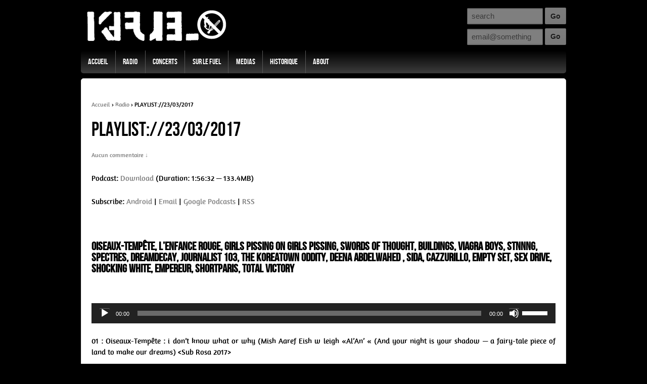

--- FILE ---
content_type: text/html; charset=UTF-8
request_url: https://kfuel.org/radio/playlist23032017/
body_size: 5722
content:
<!doctype html>
<!--[if !IE]>      <html class="no-js non-ie" lang="fr-FR"> <![endif]-->
<!--[if IE 7 ]>    <html class="no-js ie7" lang="fr-FR"> <![endif]-->
<!--[if IE 8 ]>    <html class="no-js ie8" lang="fr-FR"> <![endif]-->
<!--[if IE 9 ]>    <html class="no-js ie9" lang="fr-FR"> <![endif]-->
<!--[if gt IE 9]><!--> <html class="no-js" lang="fr-FR"> <!--<![endif]-->
<head>

<meta charset="UTF-8" />
<meta name="viewport" content="width=device-width, user-scalable=no, initial-scale=1.0, minimum-scale=1.0, maximum-scale=1.0">

<title>PLAYLIST://23/03/2017 &#124; </title>

<link rel="profile" href="http://gmpg.org/xfn/11" />
<link rel="pingback" href="https://kfuel.org/xmlrpc.php" />


<link rel="alternate" type="application/rss+xml" title="Kfuel &raquo; Flux News" href="http://feeds.feedburner.com/Kfuel" />
<link rel="alternate" type="application/rss+xml" title="Kfuel &raquo; Kerozene Podcast" href="http://feeds.feedburner.com/Kerozene" />
<link rel="alternate" type="application/rss+xml" title="Kfuel &raquo; Flux des commentaires" href="http://kfuel.org/comments/feed" />
<meta name="description" content="Catégories: Radio | Posted: 4 April, 2017" />
<link rel='dns-prefetch' href='//s.w.org' />
		<script type="text/javascript">
			window._wpemojiSettings = {"baseUrl":"https:\/\/s.w.org\/images\/core\/emoji\/12.0.0-1\/72x72\/","ext":".png","svgUrl":"https:\/\/s.w.org\/images\/core\/emoji\/12.0.0-1\/svg\/","svgExt":".svg","source":{"concatemoji":"https:\/\/kfuel.org\/wp-includes\/js\/wp-emoji-release.min.js?ver=5.3.20"}};
			!function(e,a,t){var n,r,o,i=a.createElement("canvas"),p=i.getContext&&i.getContext("2d");function s(e,t){var a=String.fromCharCode;p.clearRect(0,0,i.width,i.height),p.fillText(a.apply(this,e),0,0);e=i.toDataURL();return p.clearRect(0,0,i.width,i.height),p.fillText(a.apply(this,t),0,0),e===i.toDataURL()}function c(e){var t=a.createElement("script");t.src=e,t.defer=t.type="text/javascript",a.getElementsByTagName("head")[0].appendChild(t)}for(o=Array("flag","emoji"),t.supports={everything:!0,everythingExceptFlag:!0},r=0;r<o.length;r++)t.supports[o[r]]=function(e){if(!p||!p.fillText)return!1;switch(p.textBaseline="top",p.font="600 32px Arial",e){case"flag":return s([127987,65039,8205,9895,65039],[127987,65039,8203,9895,65039])?!1:!s([55356,56826,55356,56819],[55356,56826,8203,55356,56819])&&!s([55356,57332,56128,56423,56128,56418,56128,56421,56128,56430,56128,56423,56128,56447],[55356,57332,8203,56128,56423,8203,56128,56418,8203,56128,56421,8203,56128,56430,8203,56128,56423,8203,56128,56447]);case"emoji":return!s([55357,56424,55356,57342,8205,55358,56605,8205,55357,56424,55356,57340],[55357,56424,55356,57342,8203,55358,56605,8203,55357,56424,55356,57340])}return!1}(o[r]),t.supports.everything=t.supports.everything&&t.supports[o[r]],"flag"!==o[r]&&(t.supports.everythingExceptFlag=t.supports.everythingExceptFlag&&t.supports[o[r]]);t.supports.everythingExceptFlag=t.supports.everythingExceptFlag&&!t.supports.flag,t.DOMReady=!1,t.readyCallback=function(){t.DOMReady=!0},t.supports.everything||(n=function(){t.readyCallback()},a.addEventListener?(a.addEventListener("DOMContentLoaded",n,!1),e.addEventListener("load",n,!1)):(e.attachEvent("onload",n),a.attachEvent("onreadystatechange",function(){"complete"===a.readyState&&t.readyCallback()})),(n=t.source||{}).concatemoji?c(n.concatemoji):n.wpemoji&&n.twemoji&&(c(n.twemoji),c(n.wpemoji)))}(window,document,window._wpemojiSettings);
		</script>
		<style type="text/css">
img.wp-smiley,
img.emoji {
	display: inline !important;
	border: none !important;
	box-shadow: none !important;
	height: 1em !important;
	width: 1em !important;
	margin: 0 .07em !important;
	vertical-align: -0.1em !important;
	background: none !important;
	padding: 0 !important;
}
</style>
	<link rel='stylesheet' id='responsive-style-group-css' href='https://kfuel.org/wp-content/plugins/bwp-minify/min/?f=wp-content/themes/responsive-fuel/style.css,wp-includes/css/dist/block-library/style.min.css' type='text/css' media='all' />
<link rel='stylesheet' id='lightboxStyle-group-css' href='https://kfuel.org/wp-content/plugins/bwp-minify/min/?f=wp-content/plugins/lightbox-plus/css/shadowed/colorbox.css' type='text/css' media='screen' />
<script type='text/javascript' src='https://kfuel.org/wp-content/plugins/bwp-minify/min/?f=wp-includes/js/jquery/jquery.js,wp-includes/js/jquery/jquery-migrate.min.js,wp-content/themes/responsive-fuel/js/responsive-modernizr.js'></script>
<link rel='https://api.w.org/' href='https://kfuel.org/wp-json/' />
<link rel="EditURI" type="application/rsd+xml" title="RSD" href="https://kfuel.org/xmlrpc.php?rsd" />
<link rel="wlwmanifest" type="application/wlwmanifest+xml" href="https://kfuel.org/wp-includes/wlwmanifest.xml" /> 
<link rel='prev' title='PLAYLIST://16/03/2017  « Fuel Session Minsurar »' href='https://kfuel.org/radio/playlist16032017-fuel-session-minsurar/' />
<link rel='next' title='PLAYLIST://30/03/2017' href='https://kfuel.org/radio/playlist30032017/' />
<link rel="canonical" href="https://kfuel.org/radio/playlist23032017/" />
<link rel='shortlink' href='https://kfuel.org/?p=4599' />
<link rel="alternate" type="application/json+oembed" href="https://kfuel.org/wp-json/oembed/1.0/embed?url=https%3A%2F%2Fkfuel.org%2Fradio%2Fplaylist23032017%2F" />
<link rel="alternate" type="text/xml+oembed" href="https://kfuel.org/wp-json/oembed/1.0/embed?url=https%3A%2F%2Fkfuel.org%2Fradio%2Fplaylist23032017%2F&#038;format=xml" />
<!-- We need this for debugging -->
<!-- Responsive 1.8.7 -->
</head>

<body class="post-template-default single single-post postid-4599 single-format-standard">
                 
<div id="container" class="hfeed">
         
        <div id="header">
    
                
       
	               
        <div id="logo">
            <a href="https://kfuel.org/"><img src="https://kfuel.org/wp-content/themes/responsive-fuel/images/logo-k-fuel.png" width="300" height="100" alt="Kfuel" /></a>
        </div><!-- end of #logo -->
        
    
        
    <div class="bloc-form">
    	<form method="get" id="searchform" action="https://kfuel.org/">
		<input type="text" class="field" name="s" id="s" placeholder="search" />
		<input type="submit" class="submit" name="submit" id="searchsubmit" value="Go"  />
	</form>    <form action="http://feedburner.google.com/fb/a/mailverify" method="post" target="popupwindow" onsubmit="window.open('http://feedburner.google.com/fb/a/mailverify?uri=Kfuel', 'popupwindow', 'scrollbars=yes,width=550,height=520');return true">
		<input type="text" class="field" placeholder="email@something" name="email"/>
		<input type="hidden" value="Kfuel" name="uri"/>
		<input type="hidden" name="loc" value="fr_FR"/>
		<input type="submit" value="Go" />
		</form>
	</div>	

        			    
				<ul id="menu-menu_top" class="menu"><li id="menu-item-2820" class="menu-item menu-item-type-custom menu-item-object-custom menu-item-2820"><a href="/">Accueil</a></li>
<li id="menu-item-2816" class="menu-item menu-item-type-taxonomy menu-item-object-category current-post-ancestor current-menu-parent current-post-parent menu-item-2816"><a href="https://kfuel.org/category/radio/">Radio</a></li>
<li id="menu-item-2818" class="menu-item menu-item-type-taxonomy menu-item-object-category menu-item-2818"><a href="https://kfuel.org/category/concerts/">Concerts</a></li>
<li id="menu-item-2817" class="menu-item menu-item-type-taxonomy menu-item-object-category menu-item-2817"><a href="https://kfuel.org/category/sur-le-fuel/">Sur Le Fuel</a></li>
<li id="menu-item-2819" class="menu-item menu-item-type-taxonomy menu-item-object-category menu-item-2819"><a href="https://kfuel.org/category/media/">Medias</a></li>
<li id="menu-item-3791" class="menu-item menu-item-type-post_type menu-item-object-page menu-item-3791"><a href="https://kfuel.org/concerts/">Historique</a></li>
<li id="menu-item-2848" class="menu-item menu-item-type-custom menu-item-object-custom menu-item-2848"><a href="/about">About</a></li>
</ul>                
             
    </div><!-- end of #header -->
        
	    <div id="wrapper" class="clearfix">
    
        <div id="content" class="grid col-940">
        

		        
        				<div class="breadcrumb-list"><a href="https://kfuel.org">Accueil</a> <span class="chevron">&#8250;</span> <a href="https://kfuel.org/category/radio/">Radio</a> <span class="chevron">&#8250;</span> <span class="breadcrumb-current">PLAYLIST://23/03/2017</span></div>         
          
            <div id="post-4599" class="post-4599 post type-post status-publish format-standard hentry category-radio">
                <h1 class="post-title">PLAYLIST://23/03/2017</h1>

                <div class="post-meta">
                
                
				                            <span class="comments-link">
                        
                    <a href="https://kfuel.org/radio/playlist23032017/#respond">Aucun commentaire &darr;</a>                        </span>
                     
                </div><!-- end of .post-meta -->
                                
                <div class="post-entry">
                    <p class="powerpress_links powerpress_links_mp3">Podcast: <a href="http://kfuel.org/podcasts/kerozene_2017.03.23.mp3" class="powerpress_link_d" title="Download" rel="nofollow" download="kerozene_2017.03.23.mp3">Download</a> (Duration: 1:56:32 &#8212; 133.4MB)</p><p class="powerpress_links powerpress_subscribe_links">Subscribe: <a href="https://subscribeonandroid.com/kfuel.org/category/radio/feed/" class="powerpress_link_subscribe powerpress_link_subscribe_android" title="Subscribe on Android" rel="nofollow">Android</a> | <a href="https://subscribebyemail.com/kfuel.org/category/radio/feed/" class="powerpress_link_subscribe powerpress_link_subscribe_email" title="Subscribe by Email" rel="nofollow">Email</a> | <a href="https://www.google.com/podcasts?feed=aHR0cHM6Ly9rZnVlbC5vcmcvY2F0ZWdvcnkvcmFkaW8vZmVlZC8" class="powerpress_link_subscribe powerpress_link_subscribe_googleplay" title="Subscribe on Google Podcasts" rel="nofollow">Google Podcasts</a> | <a href="https://kfuel.org/category/radio/feed/" class="powerpress_link_subscribe powerpress_link_subscribe_rss" title="Subscribe via RSS" rel="nofollow">RSS</a></p><h4><strong>Oiseaux-Tempête, L’Enfance Rouge, Girls Pissing On Girls Pissing, Swords Of Thought, Buildings, Viagra Boys, STNNNG, Spectres, Dreamdecay, Journalist 103, The Koreatown Oddity, Deena Abdelwahed , Sida, Cazzurillo, Empty Set, Sex Drive, Shocking White, EmpereuR, Shortparis, Total Victory</strong></h4>
<div class="powerpress_player" id="powerpress_player_3102"><!--[if lt IE 9]><script>document.createElement('audio');</script><![endif]-->
<audio class="wp-audio-shortcode" id="audio-4599-1" preload="none" style="width: 100%;" controls="controls"><source type="audio/mpeg" src="http://kfuel.org/podcasts/kerozene_2017.03.23.mp3?_=1" /><a href="http://kfuel.org/podcasts/kerozene_2017.03.23.mp3">http://kfuel.org/podcasts/kerozene_2017.03.23.mp3</a></audio></div>
<p>01 : Oiseaux-Tempête : i don’t know what or why (Mish Aaref Eish w leigh «Al’An’ « (And your night is your shadow — a fairy-tale piece of land to make our dreams) &lt;Sub Rosa 2017&gt;</p>
<p>02 : L’Enfance Rouge : vendicatori «Trapani-Halq Al Waady » &lt;Wallace 2008 &gt;</p>
<p>03 : Girls Pissing On Girls Pissing : out of zone «Songs Of Sodomy And The Compost Of Aethyr » &lt;Muzai 2017&gt;</p>
<p>04 : Swords Of Thought : breathe in light «Breathe In Light » &lt;Autoprod 2017 &gt;</p>
<p>05 : Buildings : mouth gift «You Are Not One Of Us » &lt;Antena Krzyku 2017&gt;</p>
<p>06 : Viagra Boys : upside backwards « Call Of The Wild ep » &lt;Autoprod 2017&gt;</p>
<p>07 : STNNNG : sunbathing « Veterans Of Pleasure » &lt; Rejuvenation/Modern Radio 2017 &gt;</p>
<p>08 : Spectres : dissolve « Condition » &lt;Sonic Cathedral 2017 &gt;</p>
<p>09 : Dreamdecay : bass jam «Yu» &lt;Iron Lung 2017&gt;</p>
<p>10 : Journalist 103 : ultimate warriors «Battle For The Hearts &amp; Minds» &lt;baby Grande 2017&gt;</p>
<p>11 : The Koreatown Oddity : fuck dinosaurs «Finna Be Past » &lt;Stones Throw 2017 &gt;</p>
<p>12 : Deena Abdelwahed : jalel brick rrumi «Klabb » &lt;In Finé 2017 &gt;</p>
<p>13 : Sida : cul « st » &lt; Population/Et Mon Cul C’est Du Tofu/Le Turc Mecanique 2017 &gt;</p>
<p>14 : Cazzurillo : dead in the head  «Planete Hurl       ante#2 » &lt;Lentonia Records 2017&gt;</p>
<p>15 : Empty Set :border  «Borders» &lt;Thrill Jockey 2017&gt;</p>
<p>16 : Sex Drive : hate home «ep» &lt;Sexy Romance 2017 &gt;</p>
<p>17 : Shocking White : ghosting «Ghosting» &lt;Tapetown 2017 &gt;</p>
<p>18 : Empereur : everyday’s death &amp; resurrection show «Every Day’s Death &amp; Resurrection Show» &lt;Le Turc Mecanique/Casbah 2017 &gt;</p>
<p>19 : Shortparis : tyty « ПАСХА » &lt;Autoprod 2017&gt;</p>
<p>20 : Total Victory : gore seer «English Martyrs » &lt;Kerviniou Rekordz/Specific Recordings 2017&gt;</p>
<p>&nbsp;</p>
<p>&nbsp;</p>
                    
                                        
                                    </div><!-- end of .post-entry -->
                
                
    
            
			




    	<div id="respond" class="comment-respond">
		<h3 id="reply-title" class="comment-reply-title">Laisser un commentaire <small><a rel="nofollow" id="cancel-comment-reply-link" href="/radio/playlist23032017/#respond" style="display:none;">Annuler la réponse</a></small></h3><p class="must-log-in">Vous devez <a href="https://kfuel.org/wp-login.php?redirect_to=https%3A%2F%2Fkfuel.org%2Fradio%2Fplaylist23032017%2F">être connecté</a> pour publier un commentaire.</p>	</div><!-- #respond -->
	

                
         

        
	      
      
        </div><!-- end of #content -->
</div>

    </div><!-- end of #wrapper -->
    
<div id="footer" class="clearfix">

    <div id="footer-wrapper">
    
        <div class="grid col-940">
                    
        <div class="grid col-300 copyright">
            <br />&copy; 2025                Kfuel                </div><!-- end of .copyright -->
        <div class="grid col-300 address"> 
            
        
            <script type="text/javascript"> <!--
    function UnCryptMailto( s )
    {
        var n = 0;
        var r = "";
        for( var i = 0; i < s.length; i++)
        {
            n = s.charCodeAt( i );
            if( n >= 8364 )
            {
                n = 128;
            }
            r += String.fromCharCode( n - 1 );
        }
        return r;
    }

    function linkTo_UnCryptMailto( s )
    {
        location.href=UnCryptMailto( s );
    }
    // --> </script>
<br /><a href="javascript:linkTo_UnCryptMailto('nbjmup;lgvfmAlgvfm/psh');">KFuel / 5 bis boulevard du colombier / 35000 Rennes / France<br />kfuel [at] kfuel [point] org</a>
        
        </div><!-- end of .address -->
        <div class="grid col-300 fit powered">
            <br />Half-powered by <a href="http://themeid.com/responsive-theme/" title="half-powered by Responsive Theme">
                    Responsive Theme</a>
            <br />Propuls&#233; par <a href="http://fr.wordpress.org/" title="WordPress">
                    WordPress</a>
        </div><!-- end .powered -->
         </div><!-- end of col-940 -->
         
                
        
        
        
        
        
        
    </div><!-- end #footer-wrapper -->
    
</div><!-- end #footer -->

<!-- Lightbox Plus Colorbox v2.7/1.5.9 - 2013.01.24 - Message: -->
<script type="text/javascript">
jQuery(document).ready(function($){
  $("a[rel*=lightbox]").colorbox({speed:350,initialWidth:"300",initialHeight:"100",opacity:0.8,current:"  {current} de {total}",previous:"<<",next:">>",close:"Fermer",loop:false,scrolling:false,escKey:false,arrowKey:false,top:false,right:false,bottom:false,left:false});
});
</script>
<link rel='stylesheet' id='mediaelement-group-css' href='https://kfuel.org/wp-content/plugins/bwp-minify/min/?f=wp-includes/js/mediaelement/mediaelementplayer-legacy.min.css,wp-includes/js/mediaelement/wp-mediaelement.min.css' type='text/css' media='all' />
<script type='text/javascript' src='https://kfuel.org/wp-content/plugins/bwp-minify/min/?f=wp-content/plugins/highlight-search-terms/hlst-extend.min.js,wp-content/themes/responsive-fuel/js/responsive-scripts.js,wp-content/themes/responsive-fuel/js/responsive-plugins.js,wp-content/plugins/lightbox-plus/js/jquery.colorbox.1.5.9.js,wp-includes/js/wp-embed.min.js,wp-content/plugins/powerpress/player.min.js,wp-includes/js/mediaelement/mediaelement-and-player.min.js,wp-includes/js/mediaelement/mediaelement-migrate.min.js,wp-includes/js/mediaelement/wp-mediaelement.min.js'></script>

</div><!-- end of #container -->
</body>
</html>

--- FILE ---
content_type: text/css; charset=utf-8
request_url: https://kfuel.org/wp-content/plugins/bwp-minify/min/?f=wp-content/themes/responsive-fuel/style.css,wp-includes/css/dist/block-library/style.min.css
body_size: 15120
content:
@font-face{font-family:'BebasNeueRegular';src:url('/wp-content/themes/responsive-fuel/fonts/BebasNeue-webfont.eot');src:url('/wp-content/themes/responsive-fuel/fonts/BebasNeue-webfont.eot?#iefix') format('embedded-opentype'),
url('/wp-content/themes/responsive-fuel/fonts/BebasNeue-webfont.woff') format('woff'),
url('/wp-content/themes/responsive-fuel/fonts/BebasNeue-webfont.ttf') format('truetype'),
url('/wp-content/themes/responsive-fuel/fonts/BebasNeue-webfont.svg#BebasNeueRegular') format('svg');font-weight:normal;font-style:normal}@font-face{font-family:'AmaranthRegular';src:url('/wp-content/themes/responsive-fuel/fonts/Amaranth-webfont.eot');src:url('/wp-content/themes/responsive-fuel/fonts/Amaranth-webfont.eot?#iefix') format('embedded-opentype'),
url('/wp-content/themes/responsive-fuel/fonts/Amaranth-webfont.woff') format('woff'),
url('/wp-content/themes/responsive-fuel/fonts/Amaranth-webfont.ttf') format('truetype'),
url('/wp-content/themes/responsive-fuel/fonts/Amaranth-webfont.svg#AmaranthRegular') format('svg');font-weight:normal;font-style:normal}@font-face{font-family:'AmaranthItalic';src:url('/wp-content/themes/responsive-fuel/fonts/Amaranth-Italic-webfont.eot');src:url('/wp-content/themes/responsive-fuel/fonts/Amaranth-Italic-webfont.eot?#iefix') format('embedded-opentype'),
url('/wp-content/themes/responsive-fuel/fonts/Amaranth-Italic-webfont.woff') format('woff'),
url('/wp-content/themes/responsive-fuel/fonts/Amaranth-Italic-webfont.ttf') format('truetype'),
url('/wp-content/themes/responsive-fuel/fonts/Amaranth-Italic-webfont.svg#AmaranthItalic') format('svg');font-weight:normal;font-style:normal}@font-face{font-family:'AmaranthBold';src:url('/wp-content/themes/responsive-fuel/fonts/Amaranth-Bold-webfont.eot');src:url('/wp-content/themes/responsive-fuel/fonts/Amaranth-Bold-webfont.eot?#iefix') format('embedded-opentype'),
url('/wp-content/themes/responsive-fuel/fonts/Amaranth-Bold-webfont.woff') format('woff'),
url('/wp-content/themes/responsive-fuel/fonts/Amaranth-Bold-webfont.ttf') format('truetype'),
url('/wp-content/themes/responsive-fuel/fonts/Amaranth-Bold-webfont.svg#AmaranthBold') format('svg');font-weight:normal;font-style:normal}@font-face{font-family:'AmaranthBoldItalic';src:url('/wp-content/themes/responsive-fuel/fonts/Amaranth-BoldItalic-webfont.eot');src:url('/wp-content/themes/responsive-fuel/fonts/Amaranth-BoldItalic-webfont.eot?#iefix') format('embedded-opentype'),
url('/wp-content/themes/responsive-fuel/fonts/Amaranth-BoldItalic-webfont.woff') format('woff'),
url('/wp-content/themes/responsive-fuel/fonts/Amaranth-BoldItalic-webfont.ttf') format('truetype'),
url('/wp-content/themes/responsive-fuel/fonts/Amaranth-BoldItalic-webfont.svg#AmaranthBoldItalic') format('svg');font-weight:normal;font-style:normal}html,body,div,span,applet,object,iframe,h1,h2,h3,h4,h5,h6,p,blockquote,pre,a,abbr,acronym,address,big,cite,code,del,dfn,em,img,ins,kbd,q,s,samp,small,strike,strong,sub,sup,tt,var,b,u,i,center,dl,dt,dd,ol,ul,li,fieldset,form,label,legend,table,caption,tbody,tfoot,thead,tr,th,td,article,aside,canvas,details,embed,figure,figcaption,footer,header,hgroup,menu,nav,output,ruby,section,summary,time,mark,audio,video{border:0;font-size:100%;font:inherit;margin:0;padding:0;vertical-align:baseline}article,aside,details,figcaption,figure,footer,header,hgroup,menu,nav,section{display:block}body{line-height:1}ol,ul{list-style:none}blockquote,q{quotes:none}blockquote:before,blockquote:after,q:before,q:after{content:'';content:none}table{border-collapse:collapse;border-spacing:0}button,input,select,textarea{font-size:100%;overflow:visible;margin:0;vertical-align:baseline;width:auto}textarea{overflow:auto;vertical-align:text-top}hr{background:#ddd;border:none;clear:both;color:#ddd;float:none;height:1px;width:100%}hr{color:#fff;background-color:#fff;border-radius:5px;height:4px}hr.space{background:#fff;color:#fff}html{height:100%}body{-moz-font-smoothing:antialiased;-webkit-font-smoothing:antialiased;background:#000;color:#000;font-family:'AmaranthRegular',Arial,sans-serif;font-size:15px;font-smoothing:antialiased;line-height:1.5em;text-rendering:optimizeLegibility}p{word-wrap:break-word}i,em,dfn,cite{font-style:italic}tt,var,pre,kbd,samp,code{font-family:monospace,serif;font-style:normal}b,strong{font-weight:700}pre{-moz-box-sizing:border-box;-moz-border-radius:2px;-moz-box-shadow:0 1px 0 #fff, inset 0 1px 1px rgba(0,0,0,0.2);-webkit-border-radius:2px;-webkit-box-shadow:0 1px 0 #fff, inset 0 1px 1px rgba(0,0,0,0.2);-webkit-box-sizing:border-box;box-shadow:0 1px 0 #fff, inset 0 1px 1px rgba(0,0,0,0.2);box-sizing:border-box;background:#f4f4f4;border:1px
solid #aaa;border-bottom-color:#ccc;border-radius:2px;height:auto;margin:0;outline:none;padding:6px
10px;vertical-align:middle;width:100%;word-wrap:break-word;white-space:pre-wrap}del{color:#555;text-decoration:line-through}ins,dfn{border-bottom:1px solid #ccc}sup,sub,small{font-size:85%}abbr,acronym{font-size:85%;letter-spacing: .1em;text-transform:uppercase}a abbr,
a
acronym{border:none}dfn[title],abbr[title],acronym[title]{border-bottom:1px solid #ccc;cursor:help}sup{vertical-align:super}sub{vertical-align:sub}.grid{float:left;margin-bottom:1%;padding-top:0}.grid-right{float:right;margin-bottom:2.127659574468%;padding-top:0}.col-60,.col-140,.col-220,.col-300,.col-380,.col-460,.col-540,.col-620,.col-700,.col-780,.col-860{display:inline;margin-right:9px}.col-60{width:6.382978723404%}.col-140{width:14.893617021277%}.col-220{width:23.404255319149%}.col-300{width:31.914893617021%}.col-380{width:40.425531914894%}.col-460{width:49.501733779885%}.col-540{width:57.446808510638%}.col-620{width:65.957446808511%}.col-700{width:74.468085106383%}.col-780{width:82.978723404255%}.col-860{width:91.489361702128%}.col-940{width:100%}.fit{margin-left:0 !important;margin-right:0 !important}.hidden{visibility:hidden}.visible{visibility:visible}.none{display:none}.hide-desktop{display:none}.show-desktop{display:block}img{-ms-interpolation-mode:bicubic;border:0;height:auto;max-width:100%;vertical-align:middle}.ie8
img{height:auto;width:auto\9}.ie8 img.size-large{max-width:60%;width:auto}#wrapper .imgwidget img, #wrapper .post-entry
img{box-shadow:0px 0px 10px #555;border-radius:10px;-moz-border-radius:10px;-webkit-border-radius:10px;-ms-border-radius:10px;box-sizing:border-box;-moz-box-sizing:border-box;-webkit-box-sizing:border-box;-o-box-sizing:border-box;-ms-box-sizing:border-box}img.promo{box-shadow:0px 0px 10px #555;border-radius:10px;-moz-border-radius:10px;-webkit-border-radius:10px;-ms-border-radius:10px;box-sizing:border-box;-moz-box-sizing:border-box;-webkit-box-sizing:border-box;-o-box-sizing:border-box;-ms-box-sizing:border-box}.grid
div.promo{text-align:center;height:260px;line-height:240px}svg:not(:root){overflow:hidden}a{color:#828282;font-weight:400;text-decoration:none}a:hover,a:focus,a:active{color:#000;outline:0;text-decoration:none}::selection{background:#999;color:#fff;text-shadow:none}label{display:inline-block;font-weight:700;padding:2px
0}legend{padding:2px
5px}fieldset{border:1px
solid #ccc;margin:0
0 1.5em;padding:1em
2em}select,input[type="text"],input[type="password"]{-moz-box-sizing:border-box;-moz-border-radius:2px;-webkit-box-sizing:border-box;-webkit-border-radius:2px;-webkit-box-shadow:0 1px 0 #fff, inset 0 1px 1px rgba(0, 0, 0, 0.2);-moz-box-shadow:0 1px 0 #fff, inset 0 1px 1px rgba(0, 0, 0, 0.2);box-shadow:0 1px 0 #fff, inset 0 1px 1px rgba(0, 0, 0, 0.2);background-color:#fff;box-sizing:border-box;border:1px
solid #aaa;border-bottom-color:#ccc;border-radius:2px;margin:0;outline:none;padding:6px
8px;vertical-align:middle;width:100%}select{height:auto;width:100%}area,textarea{-moz-box-sizing:border-box;-webkit-box-sizing:border-box;-webkit-border-radius:2px;-webkit-box-shadow:0 1px 0 #fff, inset 0 1px 1px rgba(0, 0, 0, 0.2);-moz-box-shadow:0 1px 0 #fff, inset 0 1px 1px rgba(0, 0, 0, 0.2);background-color:#fff;box-shadow:0 1px 0 #fff, inset 0 1px 1px rgba(0, 0, 0, 0.2);box-sizing:border-box;border:1px
solid #aaa;border-bottom-color:#ccc;border-radius:2px;height:auto;overflow:auto;margin:0;outline:none;padding:8px
10px;width:100%}input,select{cursor:pointer}area:focus,input:focus,textarea:focus{border:1px
solid #6cf}input[type='text'],input[type='password']{cursor:text}.ie7 area,
.ie7 select,
.ie7 textarea,
.ie7 input[type="text"],
.ie7 input[type="password"]{width:96%}button,a.button,input[type='reset'],input[type='button'],input[type='submit']{-moz-border-radius:2px;-moz-box-shadow:0 1px 0 rgba(255, 255, 255, 0.3) inset;-webkit-box-shadow:0 1px 0 rgba(255, 255, 255, 0.3) inset;-webkit-border-radius:2px;background-color:#f9f9f9;background-image:-webkit-gradient(linear, left top, left bottom, from(#f9f9f9), to(#f1f1f1));background-image:-webkit-linear-gradient(top, #f9f9f9, #f1f1f1);background-image:-moz-linear-gradient(top, #f9f9f9, #f1f1f1);background-image:-ms-linear-gradient(top, #f9f9f9, #f1f1f1);background-image:-o-linear-gradient(top, #f9f9f9, #f1f1f1);background-image:linear-gradient(top, #f9f9f9, #f1f1f1);box-shadow:0 1px 0 rgba(255, 255, 255, 0.3) inset;border:1px
solid #ddd;border-radius:2px;color:#333;cursor:pointer;display:inline-block;filter:progid:DXImageTransform.Microsoft.gradient(startColorstr=#f9f9f9, endColorstr=#f1f1f1);font-size:14px;font-weight:700;line-height:20px;margin:0;padding:4px
10px;text-decoration:none;text-shadow:0 1px 0 #fff;vertical-align:middle;white-space:nowrap}button:hover,a.button:hover,input[type='reset']:hover,input[type='button']:hover,input[type='submit']:hover{-moz-box-shadow:0 1px 0 rgba(255, 255, 255, 0.3) inset;-webkit-box-shadow:0 1px 0 rgba(255, 255, 255, 0.3) inset;background-color:#fff;background-image:-webkit-gradient(linear, left top, left bottom, from(#fff), to(#f1f1f1));background-image:-webkit-linear-gradient(top, #fff, #f1f1f1);background-image:-moz-linear-gradient(top, #fff, #f1f1f1);background-image:-ms-linear-gradient(top, #fff, #f1f1f1);background-image:-o-linear-gradient(top, #fff, #f1f1f1);background-image:linear-gradient(top, #fff, #f1f1f1);border:1px
solid #ddd;box-shadow:0 1px 0 rgba(255, 255, 255, 0.3) inset;color:#333;filter:progid:DXImageTransform.Microsoft.gradient(startColorstr=#ffffff,endColorstr=#f1f1f1)}button:active,a.button:active,input[type='reset']:active,input[type='button']:active,input[type='submit']:active{-moz-box-shadow:0 1px 0 #fff, inset 0 1px 1px rgba(0, 0, 0, 0.1);-webkit-box-shadow:0 1px 0 #fff, inset 0 1px 1px rgba(0, 0, 0, 0.1);background-color:#f9f9f9;background-image:-webkit-gradient(linear, left top, left bottom, from(#f9f9f9), to(#f1f1f1));background-image:-webkit-linear-gradient(top, #f9f9f9, #f1f1f1);background-image:-moz-linear-gradient(top, #f9f9f9, #f1f1f1);background-image:-ms-linear-gradient(top, #f9f9f9, #f1f1f1);background-image:-o-linear-gradient(top, #f9f9f9, #f1f1f1);background-image:linear-gradient(top, #f9f9f9, #f1f1f1);box-shadow:0 1px 0 #fff, inset 0 1px 1px rgba(0,0,0,0.1);filter:progid:DXImageTransform.Microsoft.gradient(startColorstr=#f9f9f9,endColorstr=#f1f1f1)}.call-to-action{text-align:center}.call-to-action
a.button{font-size:24px;padding:15px
35px}.call-to-action a.button:hover{text-decoration:none}.ie7 .call-to-action
a.button{padding:11px
35px 19px 35px}.small
a.button{font-size:10px;padding:3px
6px}.medium
a.button{font-size:16px;padding:8px
16px}.large
a.button{font-size:18px;padding:10px
35px}.xlarge
a.button{font-size:24px;padding:12px
55px}a.blue{background-color:#1874cd;background-image:-webkit-gradient(linear, left top, left bottom, from(#4f9eea), to(#1874cd));background-image:-webkit-linear-gradient(top, #4f9eea, #1874cd);background-image:-moz-linear-gradient(top, #4f9eea, #1874cd);background-image:-ms-linear-gradient(top, #4f9eea, #1874cd);background-image:-o-linear-gradient(top, #4f9eea, #1874cd);background-image:linear-gradient(top, #4f9eea, #1874cd);border:1px
solid #115290;color:#fff;filter:progid:DXImageTransform.Microsoft.gradient(startColorstr=#4f9eea, endColorstr=#1874cd);text-shadow:0 -1px 0 #115290}a.blue:hover{background-color:#7db7f0;background-image:-webkit-gradient(linear, left top, left bottom, from(#7db7f0), to(#1874cd));background-image:-webkit-linear-gradient(top, #7db7f0, #1874cd);background-image:-moz-linear-gradient(top, #7db7f0, #1874cd);background-image:-ms-linear-gradient(top, #7db7f0, #1874cd);background-image:-o-linear-gradient(top, #7db7f0, #1874cd);background-image:linear-gradient(top, #7db7f0, #1874cd);border:1px
solid #115290;color:#fff;filter:progid:DXImageTransform.Microsoft.gradient(startColorstr=#7db7f0, endColorstr=#1874cd);text-shadow:0 -1px 0 #115290}a.red{background-color:#cd0000;background-image:-webkit-gradient(linear, left top, left bottom, from(#ff2323), to(#cd0000));background-image:-webkit-linear-gradient(top, #ff2323, #cd0000);background-image:-moz-linear-gradient(top, #ff2323, #cd0000);background-image:-ms-linear-gradient(top, #ff2323, #cd0000);background-image:-o-linear-gradient(top, #ff2323, #cd0000);background-image:linear-gradient(top, #ff2323, #cd0000);border:1px
solid #890000;color:#fff;filter:progid:DXImageTransform.Microsoft.gradient(startColorstr=#ff2323, endColorstr=#cd0000);text-shadow:0 -1px 0 #890000}a.red:hover{background-color:#ff5656;background-image:-webkit-gradient(linear, left top, left bottom, from(#ff5656), to(#cd0000));background-image:-webkit-linear-gradient(top, #ff5656, #cd0000);background-image:-moz-linear-gradient(top, #ff5656, #cd0000);background-image:-ms-linear-gradient(top, #ff5656, #cd0000);background-image:-o-linear-gradient(top, #ff5656, #cd0000);background-image:linear-gradient(top, #ff5656, #cd0000);border:1px
solid #890000;color:#fff;filter:progid:DXImageTransform.Microsoft.gradient(startColorstr=#ff5656, endColorstr=#cd0000);text-shadow:0 -1px 0 #890000}a.orange{background-color:#ff7f00;background-image:-webkit-gradient(linear, left top, left bottom, from(#fa5), to(#ff7f00));background-image:-webkit-linear-gradient(top, #fa5, #ff7f00);background-image:-moz-linear-gradient(top, #fa5, #ff7f00);background-image:-ms-linear-gradient(top, #fa5, #ff7f00);background-image:-o-linear-gradient(top, #fa5, #ff7f00);background-image:linear-gradient(top, #fa5, #ff7f00);border:1px
solid #bb5d00;color:#fff;filter:progid:DXImageTransform.Microsoft.gradient(startColorstr=#ffaa55, endColorstr=#ff7f00);text-shadow:0 -1px 0 #bb5d00}a.orange:hover{background-color:#ffc388;background-image:-webkit-gradient(linear, left top, left bottom, from(#ffc388), to(#ff7f00));background-image:-webkit-linear-gradient(top, #ffc388, #ff7f00);background-image:-moz-linear-gradient(top, #ffc388, #ff7f00);background-image:-ms-linear-gradient(top, #ffc388, #ff7f00);background-image:-o-linear-gradient(top, #ffc388, #ff7f00);background-image:linear-gradient(top, #ffc388, #ff7f00);border:1px
solid #bb5d00;color:#fff;filter:progid:DXImageTransform.Microsoft.gradient(startColorstr=#ffc388, endColorstr=#ff7f00);text-shadow:0 -1px 0 #bb5d00}a.yellow{background-color:#ecca06;background-image:-webkit-gradient(linear, left top, left bottom, from(#fff2aa), to(#ffd700));background-image:-webkit-linear-gradient(top, #fff2aa, #ffd700);background-image:-moz-linear-gradient(top, #fff2aa, #ffd700);background-image:-ms-linear-gradient(top, #fff2aa, #ffd700);background-image:-o-linear-gradient(top, #fff2aa, #ffd700);background-image:linear-gradient(top, #fff2aa, #ffd700);border:1px
solid #bb9e00;color:#161300;filter:progid:DXImageTransform.Microsoft.gradient(startColorstr=#fff2aa, endColorstr=#ffd700);text-shadow:0 1px 0 #fff}a.yellow:hover{background-color:#fffadd;background-image:-webkit-gradient(linear, left top, left bottom, from(#fffadd), to(#ffd700));background-image:-webkit-linear-gradient(top, #fffadd, #ffd700);background-image:-moz-linear-gradient(top, #fffadd, #ffd700);background-image:-ms-linear-gradient(top, #fffadd, #ffd700);background-image:-o-linear-gradient(top, #fffadd, #ffd700);background-image:linear-gradient(top, #fffadd, #ffd700);border:1px
solid #bb9e00;color:#161300;filter:progid:DXImageTransform.Microsoft.gradient(startColorstr=#fffadd, endColorstr=#ffd700);text-shadow:0 1px 0 #fff}a.green{background-color:#2e8b57;background-image:-webkit-gradient(linear, left top, left bottom, from(#4bc380), to(#2e8b57));background-image:-webkit-linear-gradient(top, #4bc380, #2e8b57);background-image:-moz-linear-gradient(top, #4bc380, #2e8b57);background-image:-ms-linear-gradient(top, #4bc380, #2e8b57);background-image:-o-linear-gradient(top, #4bc380, #2e8b57);background-image:linear-gradient(top, #4bc380, #2e8b57);border:1px
solid #1d5837;color:#fff;filter:progid:DXImageTransform.Microsoft.gradient(startColorstr=#4bc380, endColorstr=#2e8b57);text-shadow:0 -1px 0 #1d5837}a.green:hover{background-color:#71d09b;background-image:-webkit-gradient(linear, left top, left bottom, from(#71d09b), to(#2e8b57));background-image:-webkit-linear-gradient(top, #71d09b, #2e8b57);background-image:-moz-linear-gradient(top, #71d09b, #2e8b57);background-image:-ms-linear-gradient(top, #71d09b, #2e8b57);background-image:-o-linear-gradient(top, #71d09b, #2e8b57);background-image:linear-gradient(top, #71d09b, #2e8b57);border:1px
solid #1d5837;color:#fff;filter:progid:DXImageTransform.Microsoft.gradient(startColorstr=#71d09b, endColorstr=#2e8b57);text-shadow:0 -1px 0 #1d5837}a.olive{background-color:#838b83;background-image:-webkit-gradient(linear, left top, left bottom, from(#e0e000), to(#838b83));background-image:-webkit-linear-gradient(top, #afb4af, #838b83);background-image:-moz-linear-gradient(top, #afb4af, #838b83);background-image:-ms-linear-gradient(top, #afb4af, #838b83);background-image:-o-linear-gradient(top, #afb4af, #838b83);background-image:linear-gradient(top, #afb4af, #838b83);border:1px
solid #626862;color:#fff;filter:progid:DXImageTransform.Microsoft.gradient(startColorstr=#afb4af, endColorstr=#838b83);text-shadow:0 -1px 0 #626862}a.olive:hover{background-color:#c9cdc9;background-image:-webkit-gradient(linear, left top, left bottom, from(#c9cdc9), to(#838b83));background-image:-webkit-linear-gradient(top, #c9cdc9, #838b83);background-image:-moz-linear-gradient(top, #c9cdc9, #838b83);background-image:-ms-linear-gradient(top, #c9cdc9, #838b83);background-image:-o-linear-gradient(top, #c9cdc9, #838b83);background-image:linear-gradient(top, #c9cdc9, #838b83);border:1px
solid #626862;color:#fff;filter:progid:DXImageTransform.Microsoft.gradient(startColorstr=#c9cdc9, endColorstr=#838b83);text-shadow:0 -1px 0 #626862}a.purple{background-color:#5d478b;background-image:-webkit-gradient(linear, left top, left bottom, from(#8771b6), to(#5d478b));background-image:-webkit-linear-gradient(top, #8771b6, #5d478b);background-image:-moz-linear-gradient(top, #8771b6, #5d478b);background-image:-ms-linear-gradient(top, #8771b6, #5d478b);background-image:-o-linear-gradient(top, #8771b6, #5d478b);background-image:linear-gradient(top, #8771b6, #5d478b);border:1px
solid #3f305e;color:#fff;filter:progid:DXImageTransform.Microsoft.gradient(startColorstr=#8771b6, endColorstr=#5d478b);text-shadow:0 -1px 0 #3f305e}a.purple:hover{background-color:#a492c8;background-image:-webkit-gradient(linear, left top, left bottom, from(#a492c8), to(#5d478b));background-image:-webkit-linear-gradient(top, #a492c8, #5d478b);background-image:-moz-linear-gradient(top, #a492c8, #5d478b);background-image:-ms-linear-gradient(top, #a492c8, #5d478b);background-image:-o-linear-gradient(top, #a492c8, #5d478b);background-image:linear-gradient(top, #a492c8, #5d478b);border:1px
solid #3f305e;color:#fff;filter:progid:DXImageTransform.Microsoft.gradient(startColorstr=#a492c8, endColorstr=#5d478b);text-shadow:0 -1px 0 #3f305e}a.pink{background-color:#cd1076;background-image:-webkit-gradient(linear, left top, left bottom, from(#f042a0), to(#cd1076));background-image:-webkit-linear-gradient(top, #f042a0, #cd1076);background-image:-moz-linear-gradient(top, #f042a0, #cd1076);background-image:-ms-linear-gradient(top, #f042a0, #cd1076);background-image:-o-linear-gradient(top, #f042a0, #cd1076);background-image:linear-gradient(top, #f042a0, #cd1076);border:1px
solid #8e0b52;color:#fff;filter:progid:DXImageTransform.Microsoft.gradient(startColorstr=#f042a0, endColorstr=#cd1076);text-shadow:0 -1px 0 #8e0b52}a.pink:hover{background-color:#f471b8;background-image:-webkit-gradient(linear, left top, left bottom, from(#f471b8), to(#cd1076));background-image:-webkit-linear-gradient(top, #f471b8, #cd1076);background-image:-moz-linear-gradient(top, #f471b8, #cd1076);background-image:-ms-linear-gradient(top, #f471b8, #cd1076);background-image:-o-linear-gradient(top, #f471b8, #cd1076);background-image:linear-gradient(top, #f471b8, #cd1076);border:1px
solid #8e0b52;color:#fff;filter:progid:DXImageTransform.Microsoft.gradient(startColorstr=#f471b8, endColorstr=#cd1076);text-shadow:0 -1px 0 #8e0b52}a.brick{background-color:#b22222;background-image:-webkit-gradient(linear, left top, left bottom, from(#dd4c4c), to(#b22222));background-image:-webkit-linear-gradient(top, #dd4c4c, #b22222);background-image:-moz-linear-gradient(top, #dd4c4c, #b22222);background-image:-ms-linear-gradient(top, #dd4c4c, #b22222);background-image:-o-linear-gradient(top, #dd4c4c, #b22222);background-image:linear-gradient(top, #dd4c4c, #b22222);border:1px
solid #791717;color:#fff;filter:progid:DXImageTransform.Microsoft.gradient(startColorstr=#dd4c4c, endColorstr=#b22222);text-shadow:0 -1px 0 #791717}a.brick:hover{background-color:#e57777;background-image:-webkit-gradient(linear, left top, left bottom, from(#e57777), to(#b22222));background-image:-webkit-linear-gradient(top, #e57777, #b22222);background-image:-moz-linear-gradient(top, #e57777, #b22222);background-image:-ms-linear-gradient(top, #e57777, #b22222);background-image:-o-linear-gradient(top, #e57777, #b22222);background-image:linear-gradient(top, #e57777, #b22222);border:1px
solid #791717;color:#fff;filter:progid:DXImageTransform.Microsoft.gradient(startColorstr=#e57777, endColorstr=#b22222);text-shadow:0 -1px 0 #791717}a.gold{background-color:#8b6508;background-image:-webkit-gradient(linear, left top, left bottom, from(#db9f0d), to(#8b6508));background-image:-webkit-linear-gradient(top, #db9f0d, #8b6508);background-image:-moz-linear-gradient(top, #db9f0d, #8b6508);background-image:-ms-linear-gradient(top, #db9f0d, #8b6508);background-image:-o-linear-gradient(top, #db9f0d, #8b6508);background-image:linear-gradient(top, #db9f0d, #8b6508);border:1px
solid #6b4e06;color:#fff;filter:progid:DXImageTransform.Microsoft.gradient(startColorstr=#db9f0d, endColorstr=#8b6508);text-shadow:0 -1px 0 #6b4e06}a.gold:hover{background-color:#f3b828;background-image:-webkit-gradient(linear, left top, left bottom, from(#f3b828), to(#8b6508));background-image:-webkit-linear-gradient(top, #f3b828, #8b6508);background-image:-moz-linear-gradient(top, #f3b828, #8b6508);background-image:-ms-linear-gradient(top, #f3b828, #8b6508);background-image:-o-linear-gradient(top, #f3b828, #8b6508);background-image:linear-gradient(top, #f3b828, #8b6508);border:1px
solid #6b4e06;color:#fff;filter:progid:DXImageTransform.Microsoft.gradient(startColorstr=#f3b828, endColorstr=#8b6508);text-shadow:0 -1px 0 #6b4e06}a.brown{background-color:#8b4513;background-image:-webkit-gradient(linear, left top, left bottom, from(#d66a1d), to(#8b4513));background-image:-webkit-linear-gradient(top, #d66a1d, #8b4513);background-image:-moz-linear-gradient(top, #d66a1d, #8b4513);background-image:-ms-linear-gradient(top, #d66a1d, #8b4513);background-image:-o-linear-gradient(top, #d66a1d, #8b4513);background-image:linear-gradient(top, #d66a1d, #8b4513);border:1px
solid #4f270b;color:#fff;filter:progid:DXImageTransform.Microsoft.gradient(startColorstr=#d66a1d, endColorstr=#8b4513);text-shadow:0 -1px 0 #4f270b}a.brown:hover{background-color:#8b4513;background-image:-webkit-gradient(linear, left top, left bottom, from(#e58541), to(#8b4513));background-image:-webkit-linear-gradient(top, #e58541, #8b4513);background-image:-moz-linear-gradient(top, #e58541, #8b4513);background-image:-ms-linear-gradient(top, #e58541, #8b4513);background-image:-o-linear-gradient(top, #e58541, #8b4513);background-image:linear-gradient(top, #e58541, #8b4513);border:1px
solid #4f270b;color:#fff;filter:progid:DXImageTransform.Microsoft.gradient(startColorstr=#e58541, endColorstr=#8b4513);text-shadow:0 -1px 0 #4f270b}a.silver{background-color:#c0c0c0;background-image:-webkit-gradient(linear, left top, left bottom, from(#eaeaea), to(#c0c0c0));background-image:-webkit-linear-gradient(top, #eaeaea, #c0c0c0);background-image:-moz-linear-gradient(top, #eaeaea, #c0c0c0);background-image:-ms-linear-gradient(top, #eaeaea, #c0c0c0);background-image:-o-linear-gradient(top, #eaeaea, #c0c0c0);background-image:linear-gradient(top, #eaeaea, #c0c0c0);border:1px
solid #9e9e9e;color:#444;filter:progid:DXImageTransform.Microsoft.gradient(startColorstr=#eaeaea, endColorstr=#c0c0c0);text-shadow:0 1px 0 #fff}a.silver:hover{background-color:#fff;background-image:-webkit-gradient(linear, left top, left bottom, from(#fff), to(#c0c0c0));background-image:-webkit-linear-gradient(top, #fff, #c0c0c0);background-image:-moz-linear-gradient(top, #fff, #c0c0c0);background-image:-ms-linear-gradient(top, #fff, #c0c0c0);background-image:-o-linear-gradient(top, #fff, #c0c0c0);background-image:linear-gradient(top, #fff, #c0c0c0);border:1px
solid #9e9e9e;color:#444;filter:progid:DXImageTransform.Microsoft.gradient(startColorstr=#ffffff, endColorstr=#c0c0c0);text-shadow:0 1px 0 #fff}a.gray{background-color:#696969;background-image:-webkit-gradient(linear, left top, left bottom, from(#939393), to(#696969));background-image:-webkit-linear-gradient(top, #939393, #696969);background-image:-moz-linear-gradient(top, #939393, #696969);background-image:-ms-linear-gradient(top, #939393, #696969);background-image:-o-linear-gradient(top, #939393, #696969);background-image:linear-gradient(top, #939393, #696969);border:1px
solid #474747;color:#fff;filter:progid:DXImageTransform.Microsoft.gradient(startColorstr=#939393, endColorstr=#696969);text-shadow:0 -1px 0 #474747}a.gray:hover{background-color:#adadad;background-image:-webkit-gradient(linear, left top, left bottom, from(#adadad), to(#696969));background-image:-webkit-linear-gradient(top, #adadad, #696969);background-image:-moz-linear-gradient(top, #adadad, #696969);background-image:-ms-linear-gradient(top, #adadad, #696969);background-image:-o-linear-gradient(top, #adadad, #696969);background-image:linear-gradient(top, #adadad, #696969);border:1px
solid #474747;color:#fff;filter:progid:DXImageTransform.Microsoft.gradient(startColorstr=#adadad, endColorstr=#696969);text-shadow:0 -1px 0 #474747}a.black{background-color:#080808;background-image:-webkit-gradient(linear, left top, left bottom, from(#323232), to(#080808));background-image:-webkit-linear-gradient(top, #323232, #080808);background-image:-moz-linear-gradient(top, #323232, #080808);background-image:-ms-linear-gradient(top, #323232, #080808);background-image:-o-linear-gradient(top, #323232, #080808);background-image:linear-gradient(top, #323232, #080808);border:1px
solid #000;color:#fff;filter:progid:DXImageTransform.Microsoft.gradient(startColorstr=#323232, endColorstr=#080808);text-shadow:0 -1px 0 #000}a.black:hover{background-color:#4c4c4c;background-image:-webkit-gradient(linear, left top, left bottom, from(#4c4c4c), to(#080808));background-image:-webkit-linear-gradient(top, #4c4c4c, #080808);background-image:-moz-linear-gradient(top, #4c4c4c, #080808);background-image:-ms-linear-gradient(top, #4c4c4c, #080808);background-image:-o-linear-gradient(top, #4c4c4c, #080808);background-image:linear-gradient(top, #4c4c4c, #080808);border:1px
solid #000;color:#fff;filter:progid:DXImageTransform.Microsoft.gradient(startColorstr=#4c4c4c, endColorstr=#080808);text-shadow:0 -1px 0 #000}.info-box{-moz-border-radius:5px;-webkit-border-radius:5px;border-radius:5px;display:block;margin:20px
0;padding:15px;text-align:left}.alert{background-color:#faebeb;border:1px
solid #dc7070;color:#212121}.notice{background-color:#fbf9e9;border:1px
solid #e3cf57;color:#212121}.success{background-color:#f9fde8;border:1px
solid #a2bc13;color:#212121}.download{background-color:#fff4e5;border:1px
solid #ff9912;color:#212121}.information{background-color:#eef3f6;border:1px
solid #6ca6cd;color:#212121}.required{color:#d5243f}.msie-box{background-color:#f9edbe;border:1px
solid #f0c36d;color:#212121;display:block;margin:0
auto;max-width:960px;padding:10px;position:absolute;top:60px;text-align:center;width:100%}.msie-box
a{color:#212121}th,td,table{border:1px
solid #ddd}table{border-collapse:collapse;width:100%}ul{list-style-type:circle;margin:0;padding:0}ol{line-height:22px;list-style-position:outside;list-style-type:decimal;margin:0;padding:0}dt{font-weight:400}blockquote{background:#f9f9f9;border:none;border-left:4px solid #d6d6d6;margin:20px;overflow:auto;padding:0
0 10px 12px}blockquote
p{font-family:'AmaranthItalic',Arial,sans-serif;font-style:italic;font-size:18px;line-height:26px}h1, h2, h3, h4, h5, h6, h1 a, h2 a, h3 a, h4 a, h5 a, h6
a{font-weight:500;line-height:1.0em;word-wrap:break-word;color:#000;font-family:'BebasNeueRegular',Arial,sans-serif;letter-spacing:0}h1{font-size:2.625em;margin-bottom: .5em;margin-top: .5em;clear:both}h2{font-size:2.250em;margin-bottom: .75em;margin-top: .75em}h3{font-size:1.875em;margin-bottom: .857em;margin-top: .857em}h4{font-size:1.500em;margin-bottom:1em;margin-top:1em}.post-entry
h4{margin-top:3em;margin-bottom:2.5em;clear:left}h5{font-size:1.125em;margin-bottom:1.125em;margin-top:1.125em}h6{font-size:1.000em;margin-bottom:1.285em;margin-top:1.285em}p,hr,dl,pre,form,table,address,blockquote{margin:1.6em 0}th,td{padding: .8em}caption{padding-bottom: .8em}blockquote{padding:0
1em}blockquote:first-child{margin: .8em 0}fieldset{margin:1.6em 0;padding:0
1em 1em}legend{padding-left: .8em;padding-right: .8em}legend+*{margin-top:1em}input,textarea{padding: .3em .4em .15em}select{padding: .1em .2em 0}option{padding:0
.4em}dt{margin-bottom: .4em;margin-top: .8em}ul{list-style-type:circle}ol{list-style-type:decimal}ul,ol{margin:0
1.5em 1.5em 0;padding-left:2.0em}li ul,
li
ol{margin:0}form
div{margin-bottom: .8em}.bloc-form{float:right;margin-top:0.5em}.bloc-form
form{margin-top:0.5em;margin-bottom:0;opacity:0.5}.bloc-form form
input{max-width:150px}.bloc-form form input[type="submit"]{height:33px}#container{margin:0
auto;max-width:960px;padding:0px
25px}#wrapper{-webkit-border-radius:5px;-moz-border-radius:5px;background-color:#fff;border:1px
solid #e5e5e5;border-radius:5px;clear:both;margin:10px
auto 10px auto;padding:0
20px 20px 20px;position:relative}.home
#wrapper{background-color:transparent;border:none;margin:10px
auto 5px auto;padding:0}#header{margin:0}#logo{float:left;margin:0}.site-name{display:block;font-size:2.063em;line-height:1.0em;padding-top:20px}.site-name
a{color:#333;font-weight:700}.site-description{color:#afafaf;display:block;font-size:0.875em;margin:10px
0}#content{margin-bottom:20px}#content-full{margin-bottom:20px}#content-blog{margin-bottom:20px}#content-images{margin-bottom:20px}#content-search{margin-bottom:20px;margin-top:20px}#content-search
input{max-width:250px}#content-archive{margin-bottom:20px}#content-sitemap{margin-bottom:20px}#content-sitemap
a{font-size:12px}#content
.sticky{clear:both}#content .sticky
p{}.page-template-landing-page-php .menu,
.page-template-landing-page-php .top-menu,
.page-template-landing-page-php .tinynav,
.page-template-landing-page-php .footer-menu,
.page-template-landing-page-php .sub-header-menu{display:none}#author-meta{-moz-border-radius:5px;-webkit-border-radius:5px;background:#f9f9f9;border:1px
solid #d6d6d6;border-radius:5px;clear:both;display:block;margin:30px
0 40px 0;padding:10px;overflow:hidden}#author-meta
img{float:left;padding:10px
15px 0 5px}#author-meta
p{margin:0;padding:5px}#author-meta .about-author{font-weight:700;margin:10px
0 0 0}#featured{-moz-border-radius:5px;-webkit-border-radius:5px;background-color:#fff;border:1px
solid #e5e5e5;border-radius:5px;padding-bottom:0px;width:99.7%;margin-bottom:10px}#featured
.grid{padding-left:4px}#featured
p{font-size:18px;font-weight:200;line-height:27px;padding:0
25px 0 25px;text-align:center}#featured h3,
#featured
h2{text-align:center;width:99%}#featured
h2{margin-bottom:1%}#featured .col-460
h3{margin-top:0}#featured-image{margin:5px
0 0 0;padding-top:2%}#featured-image .fluid-width-video-wrapper{margin-left:-20px}#featured-image
img{margin-top:0;box-shadow:0px 0px 10px #555;border-radius:10px;-moz-border-radius:10px;-webkit-border-radius:10px;-ms-border-radius:10px;box-sizing:border-box;-moz-box-sizing:border-box;-webkit-box-sizing:border-box;-o-box-sizing:border-box;-ms-box-sizing:border-box}audio{width:85%;height:30px}.powerpress_player{width:100%;height:100%}.comments-link{font-size:12px}#cancel-comment-reply-link{color:#900}.post-data{clear:both;font-size:12px;font-weight:700;margin-top:20px}.post-data
a{color:#111}.post-entry{clear:both}.post-meta{clear:both;color:#9f9f9f;font-size:12px;margin-bottom:10px}.post-edit{clear:both;display:block;font-size:12px;margin:1.5em 0}.post-search-terms{clear:both}.read-more{clear:both;font-weight:700}.attachment-entry{clear:both;text-align:center}.bbPress .breadcrumb-list{display:none}.ellipsis{color:#aaa;font-size:18px;margin-left:5px}.form-allowed-tags{display:none;font-size:10px}.widget-wrapper{-webkit-border-radius:5px;-moz-border-radius:5px;background-color:#f9f9f9;border:1px
solid #e5e5e5;border-radius:5px;margin:0;padding:20px
20px 0px 20px;min-height:270px}.widget-wrapper select,
.widget-wrapper input[type="text"],
.widget-wrapper input[type="password"]{width:75%}#widgets{margin-top:40px}.home
#widgets{margin-top:0}#widgets
a{margin:0;padding:0;text-decoration:none}#widgets .textwidget a.more-link{display:none}#widgets
form{margin:0}#widgets ul,
#widgets
ol{padding:0
0 0 20px}#widgets ul li
a{display:inline;text-decoration:none}#widgets .widget-title
img{float:right;height:11px;position:relative;top:4px;width:11px}#widgets #rss img, #podcast img, #Facb
img{margin-right:1em}#widgets .rss-date{line-height:18px;padding:6px
12px}#widgets
.rssSummary{padding:10px}#widgets
cite{font-style:normal;line-height:18px;padding:6px
12px}#widgets .tagcloud,
#widgets
.textwidget{display:block;line-height:1.5em;margin:0
0 15px 0;word-wrap:break-word;width:62%}#widgets
.column{width:100%}#widgets .textwidget
p{margin:0}#widgets .textwidget
p.margin{margin-top:1em}#widgets .textwidget
a{display:inline}#widgets .textwidget
a.block{display:block;line-height:1.8em}#widgets .textwidget span a, #widgets .textwidget span
a.block{line-height:3.2em}#widgets .textwidget span
img{margin-right:0.5em}#widgets .textwidget
.column{-webkit-column-count:2;-webkit-column-rule:1px solid #000;-webkit-column-gap:2em;-moz-column-count:2;-moz-column-rule:1px solid #000;-moz-column-gap:2em;column-count:2;column-rule:1px solid #000;column-gap:2em;display:block;text-align:center;margin-bottom:20px;margin-top:10px}#widgets .friends
h3{text-align:center}#widgets ul
.children{padding:0
0 0 10px}#widgets
.author{font-weight:700;padding-top:4px}.widget_archive select,#cat{display:block;margin:0
15px 0 0}#colophon-widget
ul{}.colophon-widget{background:none;min-height:0}.colophon-widget select,
.colophon-widget input[type="text"],
.colophon-widget input[type="password"]{width:100%}#top-widget{}.top-widget{background:none;border:none;clear:right;float:right;min-height:0;padding:0
3px 0 0;text-align:right;width:45%}.top-widget
ul{padding:0}.top-widget select,
.top-widget input[type="text"],
.top-widget input[type="password"]{width:auto}.top-widget
#searchform{margin:0}#widgets
.imgwidget{float:right;padding-left:15px;margin:-12px 0 0 0}.textwidget
form{text-align:center}.featured-title{font-size:60px;letter-spacing:-1px;margin:0;padding-top:40px;text-align:center}.featured-subtitle{padding:0
10px;text-align:center}.widget-title,
.widget-title-home
h3{display:block;font-size:28px;font-weight:500;line-height:23px;margin:8px
0 0 0;padding:0
0 10px 0;text-align:left}.widget-title-home{min-height:3em}.widget_recent_comments .widget-title, .widget_archive .widget-title{font-family:'BebasNeueRegular',Arial,sans-serif}.widget_recent_comments{margin-top:1em}.top-widget .widget-title{font-size:14px;padding:0;text-align:right}.widget-title
a{border-bottom:none;padding:0
!important}.title-404{color:#933}.error404 select,
.error404 input[type="text"],
.error404 input[type="password"]{width:auto}.top-menu{float:right;margin:10px
0;padding:0}.top-menu
li{display:inline;list-style-type:none}.top-menu li
a{border-left:1px solid #ccc;color:#333;font-size:11px;padding:0
4px 0 8px}.top-menu>li:first-child>a{border-left:none}.top-menu li a:hover{color:#333}.menu{background-color:#585858;background-image:-webkit-gradient(linear, left top, left bottom, from(#000000), to(#3d3d3d));background-image:-webkit-linear-gradient(top, #000000, #3d3d3d);background-image:-moz-linear-gradient(top, #000000, #3d3d3d);background-image:-ms-linear-gradient(top, #000000, #3d3d3d);background-image:-o-linear-gradient(top, #000000, #3d3d3d);background-image:linear-gradient(top, #000000, #3d3d3d);clear:both;filter:progid:DXImageTransform.Microsoft.gradient(startColorstr=#000000, endColorstr=#3d3d3d);margin:0
auto}.menu,
.menu
ul{display:block;list-style-type:none;margin:0;padding:0;-webkit-border-radius:5px;-moz-border-radius:5px;border-radius:5px}.menu
li{border:0;display:block;float:left;margin:0;padding:0;position:relative;z-index:5}.menu li:hover{white-space:normal;z-index:10000}.menu li
li{float:none}.menu
ul{left:0;position:absolute;top:0;visibility:hidden;z-index:10}.menu li:hover>ul{top:100%;visibility:visible}.menu li li:hover>ul{left:100%;top:0}.menu:after,
.menu ul:after{clear:both;content:'.';display:block;height:0;overflow:hidden;visibility:hidden}.menu,
.menu
ul{min-height:0;font-family:'BebasNeueRegular',Arial,sans-serif}.menu ul,
.menu ul
ul{margin:0;padding:0}.menu ul li a:hover,
.menu li li a:hover{color:#484848;text-decoration:none}.menu
ul{margin-top:1px;min-width:15em;width:auto}.menu
a{border-left:1px solid #585858;color:#fff;cursor:pointer;display:block;font-size:16px;font-weight:500;height:45px;line-height:45px;margin:0;padding:0
0.9em;position:relative;text-decoration:none;text-shadow:0 -1px 0 #000}.menu a:hover{background-color:#000;background-image:-webkit-gradient(linear, left top, left bottom, from(#000), to(#565656));background-image:-webkit-linear-gradient(top, #000000, #565656);background-image:-moz-linear-gradient(top, #000000, #565656);background-image:-ms-linear-gradient(top, #000000, #565656);background-image:-o-linear-gradient(top, #000000, #565656);background-image:linear-gradient(top, #000000, #565656);color:#fff;filter:progid:DXImageTransform.Microsoft.gradient(startColorstr=#000000, endColorstr=#565656)}.menu-item-2820 a:hover{-webkit-border-bottom-left-radius:5px;-moz-border-radius-bottomleft:5px;border-bottom-left-radius:5px}.menu .current_page_item a,
.menu .current-menu-item
a{background-color:#343434}.home .menu .current_page_item
a{background:none;background-color:transparent;background-image:none;filter:none}.menu li
li{background:#fff;background-image:none;border:1px
solid #e5e5e5;color:#444;filter:none;margin:-1px 0 1px 0;width:auto}.menu li li
a{background:transparent !important;border:none;color:#444;font-size:12px;font-weight:400;height:auto;height:20px;line-height:20px;padding:5px
10px;text-shadow:none;white-space:nowrap}.menu li li a:hover{background:#f5f5f5 !important;background-image:none;border:none;color:#444;filter:none}.menu ul>li+li{border-top:0}.menu li li:hover>ul{left:100%;top:0}.menu>li:first-child>a{border-left:none}.ie7 .menu
ul{background:url(/wp-content/themes/responsive-fuel/images/ie7-fix.gif) repeat}.ie7 .menu li li
a{min-width:100%}.tinynav{display:none}.sb-holder{background-color:#3d3d3d;display:none;height:30px;margin:0
auto;position:relative;width:100%}.sb-holder:focus .sb-selector{}.sb-selector{display:block;height:30px;left:0;line-height:30px;outline:none;overflow:hidden;position:absolute;text-indent:10px;top:0;width:100%}.sb-selector:link,.sb-selector:visited,.sb-selector:hover{font-family:'BebasNeueRegular',Arial,sans-serif;color:#fff;font-size:16px;font-weight:500;outline:none;text-decoration:none;text-shadow:0 -1px 0 #000}.sb-toggle{background:url(/wp-content/themes/responsive-fuel/images/select-icons.png) 0 6px no-repeat;display:block;height:30px;outline:none;position:absolute;right:0;top:0;width:30px}.sb-toggle-open{background:url(/wp-content/themes/responsive-fuel/images/select-icons.png) 0 -45px no-repeat}.sb-holder-disabled{background-color:#3c3c3c;border:1px
solid #515151}.sb-holder-disabled .sb-holder{}.sb-holder-disabled .sb-toggle{}.sb-options{background-color:#fff;list-style:none;left:0;margin:0;padding:0;position:absolute;top:30px;width:100%;z-index:1;overflow-y:auto}.sb-options
li{padding:0}.sb-options
a{font-family:'BebasNeueRegular',Arial,sans-serif;border-bottom:1px solid #e5e5e5;display:block;font-size:16px;outline:none;padding:4px;text-indent:4px}.sb-options a:link,
.sb-options a:visited{color:#444;text-decoration:none}.sb-options a:hover,
.sb-options a:focus,
.sb-options a.sb-focus{background-color:#f5f5f5;color:#444}.sb-options li.last
a{border-bottom:none}.sb-options .sb-disabled{border-bottom:dotted 1px #515151;color:#999;display:block;padding:7px
0 7px 3px}.sb-options .sb-group{border-bottom:dotted 1px #515151;color:#ebb52d;display:block;font-weight:700;padding:7px
0 7px 3px}.sb-options .sb-sub{padding-left:17px}.sub-header-menu{background-color:#fff;border:1px
solid #e5e5e5;border-top:none;clear:both;margin:0
auto}.sub-header-menu,
.sub-header-menu
ul{display:block;list-style-type:none;margin:0;padding:0}.sub-header-menu
li{border:0;display:block;float:left;margin:0;padding:0;position:relative;z-index:5}.sub-header-menu li:hover{white-space:normal;z-index:10000}.sub-header-menu li
li{float:none}.sub-header-menu
ul{left:0;position:absolute;top:0;visibility:hidden;z-index:10}.sub-header-menu li:hover>ul{top:100%;visibility:visible}.sub-header-menu li li:hover>ul{left:100%;top:0}.sub-header-menu:after,
.sub-header-menu ul:after{clear:both;content:'.';display:block;height:0;overflow:hidden;visibility:hidden}.sub-header-menu,
.sub-header-menu
ul{min-height:0}.sub-header-menu ul,
.sub-header-menu ul
ul{margin:0;padding:0}.sub-header-menu ul li a:hover,
.sub-header-menu li li a:hover{color:#484848;text-decoration:none}.sub-header-menu
ul{margin-top:1px;min-width:15em;width:auto}.sub-header-menu
a{border-left:1px solid #e5e5e5;color:#333;cursor:pointer;display:block;font-size:12px;font-weight:400;height:35px;line-height:35px;margin:0;padding:0
0.9em;position:relative;text-decoration:none;text-shadow:none}.sub-header-menu a:hover{-moz-background-clip:padding;-webkit-background-clip:padding-box;background-color:#f9f9f9;background-clip:padding-box}.sub-header-menu .current_page_item a,
.sub-header-menu .current-menu-item
a{background-color:#f9f9f9}.sub-header-menu li
li{background:#fff;background-image:none;border:1px
solid #e5e5e5;color:#444;filter:none;margin:-1px 0 1px 0;width:auto}.sub-header-menu li li
a{border:none;color:#444;font-size:12px;font-weight:400;height:auto;height:20px;line-height:20px;padding:5px
10px;text-shadow:none}.sub-header-menu li li a:hover{background:#f9f9f9;background-image:none;border:none;color:#444;filter:none}.sub-header-menu ul>li+li{border-top:0}.sub-header-menu li li:hover>ul{left:100%;top:0}.sub-header-menu>li:first-child>a{border-left:none}.sub-header-menu ul.children a,
.sub-header-menu .current_page_ancestor,
.sub-header-menu .current_page_ancestor ul
a{background:none;background-image:none;filter:none}.ie7 .sub-header-menu
ul{background:url(/wp-content/themes/responsive-fuel/images/ie7-fix.gif) repeat}.ie7 .sub-header-menu li li
a{min-width:100%}.footer-menu{margin-left:0;padding:0}.footer-menu
li{display:inline;list-style-type:none}.footer-menu li
a{border-left:1px solid #ccc;color:#333;padding:0
8px}.footer-menu li a:hover{color:#222}.footer-menu>li:first-child>a{border-left:none;padding:0
8px 0 0}.navigation{color:#111;display:block;font-size:15px;height:28px;line-height:28px;margin:20px
0;padding:0
5px;clear:both}.navigation
a{color:#aaa;padding:4px
10px}.navigation a:hover{color:#111;text-decoration:none}.navigation
.previous{float:left}.navigation
.next{float:right}.navigation
.bracket{font-size:36px}.pagination{clear:both;display:block;font-size:16px;font-weight:700;margin:10px
0;padding:5px
0}.pagination
a{text-decoration:none}.breadcrumb-list{font-size:12px;padding:40px
0 0 0}#commentform{margin:0}.commentlist{border-bottom:1px solid #e5e5e5;list-style:none;margin:0;padding:0}.commentlist
ol{list-style:decimal}.commentlist
li{-webkit-border-radius:5px;-moz-border-radius:5px;background-color:#fff;border-radius:5px;margin:0}.commentlist
.bypostauthor{}.commentlist li
cite{color:#111;font-size:1.1em;font-style:normal;font-weight:400}.commentlist
li.alt{background:#f9f9f9}.commentlist
.children{list-style:none;margin-left:10px;padding:10px}.commentlist
.avatar{-webkit-border-radius:2px;-moz-border-radius:2px;border-radius:2px;float:left;margin-right:10px;padding:0;vertical-align:middle}.comment-author
.fn{}.comment-author
.says{color:#999}.comment-body .comment-meta{color:#999;display:inline-block;margin:0;padding:0;text-align:left}.comment-body .comment-meta
a{font-size:11px}.comment-body{clear:both;padding:10px}.comment-body
p{clear:both}.comment-body
.reply{}.pingback,.trackback{list-style:none;margin:20px
0}.pingback cite,
.trackback
cite{font-style:normal}#pings,#comments{text-align:left}#respond{-moz-border-radius:5px;-webkit-border-radius:5px;background-color:#eaeaea;background-image:-webkit-gradient(linear, left top, left bottom, from(#ffffff), to(#eaeaea));background-image:-webkit-linear-gradient(top, #ffffff, #eaeaea);background-image:-moz-linear-gradient(top, #ffffff, #eaeaea);background-image:-ms-linear-gradient(top, #ffffff, #eaeaea);background-image:-o-linear-gradient(top, #ffffff, #eaeaea);background-image:linear-gradient(top, #ffffff, #eaeaea);border:1px
solid #ccc;border-bottom-color:#aaa;border-radius:5px;clear:both;filter:progid:DXImageTransform.Microsoft.gradient(startColorstr=#ffffff, endColorstr=#eaeaea);margin-top:15px;padding:10px
20px 50px}#respond
label{display:inline}.reply{margin:10px
0}.comment-form-url input,
.comment-form-email input,
.comment-form-author input,
.comment-form-comment
textarea{display:block}.nocomments{color:#999;font-size: .9em;text-align:center}.alignnone{margin:5px
20px 20px 0}.aligncenter,div.aligncenter{display:block;margin:5px
auto 20px auto}.alignright{float:right;margin:5px
0 20px 20px}.alignleft{float:left;margin:5px
0px 20px 0}.single .post-entry
p{text-align:justify}#content-archive .post-entry
img{margin-right:10px}#content-archive
.post{min-height:340px;margin-bottom:3em}#content-archive .category-concerts{min-height:420px;margin-bottom:3em}.aligncenter{display:block;margin:5px
auto}a
img.alignright{float:right;margin:5px
0 20px 20px}a
img.alignnone{margin:5px
20px 20px 0}.post-entry a
img.alignnone{float:left;margin:5px
20px 20px 0}a
img.alignleft{float:left;margin:5px
20px 20px 0}a
img.aligncenter{display:block;margin-left:auto;margin-right:auto}.wp-caption{background:#f9f9f9;border:1px
solid #f0f0f0;max-width:96%;padding:13px
10px 10px 10px;text-align:center}.wp-caption.alignnone{margin:5px
20px 20px 0}.wp-caption.alignleft{margin:5px
20px 20px 0}.wp-caption.alignright{margin:5px
0 20px 20px}.wp-caption
img{border:0
none;height:auto;margin:0;max-width:98.5%;padding:0;width:auto}.wp-caption p.wp-caption-text{font-size:12px;line-height:1.5em;margin:0;padding:10px}img.wp-smiley{vertical-align:middle}.gallery{margin:0
auto 18px}.gallery .gallery-item{float:left;margin-top:0;text-align:center;max-width:155px}.gallery
img{border:1px
solid #ddd}.gallery .gallery-caption{font-size:12px;margin:0
0 12px}.gallery
dl{margin:0}.gallery br+br{display:none}.attachment-gallery
img{background:#fff;border:1px
solid #f0f0f0;display:block;height:auto;margin:15px
auto;max-width:96%;padding:5px;width:auto}.gallery-meta .iso,
.gallery-meta .camera,
.gallery-meta .shutter,
.gallery-meta .aperture,
.gallery-meta .full-size,
.gallery-meta .focal-length{display:block}#cboxCurrent{width:60px}img.wp-post-image,img.attachment-full,img.attachment-large,img.attachment-medium,img.attachment-thumbnail{display:block;margin:15px
auto;width:auto}#breadcrumb{padding:40px
0 0 0}#breadcrumb
a{color:#06c;font-size:12px;font-weight:400}#breadcrumb a:hover{color:#444;text-decoration:none}#content-woocommerce{margin-bottom:20px}.products ul,ul.products{margin-top:40px}.cart-collaterals
.shipping_calculator{width:100%}table.shop_table{}table.cart td.actions .coupon .input-text,
table.cart td.actions .coupon .input-text{cursor:text}#footer{font-size:14px;line-height:1.5em;clear:both;margin:0
auto;max-width:960px}#footer-wrapper{margin:0;text-align:center}#footer
a{color:#333;font-weight:400}#footer a:hover{color:#444}#footer-wrapper .grid.col-940{margin:0;background-color:#f9f9f9;-webkit-border-top-right-radius:5px;-moz-border-top-right-radius:5px;border-top-right-radius:5px;-webkit-border-top-left-radius:5px;-moz-border-top-left-radius:5px;border-top-left-radius:5px;border:1px
solid #e5e5e5}#footer-wrapper .grid.col-300{margin:8px}#footer-wrapper .grid.col-300.address{text-align:center}.scroll-top{text-align:center}.copyright{text-align:left}.powered{text-align:right}#footer .social-icons{list-style:none;line-height:normal;padding:0;margin:0;text-align:right}#footer .yelp-icon,
#footer .vimeo-icon,
#footer .youtube-icon,
#footer .twitter-icon,
#footer .facebook-icon,
#footer .linkedin-icon,
#footer .rss-feed-icon,
#footer .instagram-icon,
#footer .pinterest-icon,
#footer .foursquare-icon,
#footer .google-plus-icon,
#footer .stumble-upon-icon{display:inline;margin:1px;padding-left:3px}.left{float:left}.right{float:right}.center{text-align:center}.clearfix:after,.clearfix:before,#container:after,#container:before,.widget-wrapper:after,.widget-wrapper:before{content:' ';display:table}.clearfix:after,#container:after,.widget-wrapper:after{clear:both}.ie7 .clearfix,
.ie7 #container,
.ie7 .widget-wrapper{zoom:1}.clear{clear:both}BDO[DIR="ltr"]{direction:ltr;unicode-bidi:bidi-override}BDO[DIR="rtl"]{direction:rtl;unicode-bidi:bidi-override}[DIR="ltr"]{direction:ltr;unicode-bidi:embed}[DIR="rtl"]{direction:rtl;unicode-bidi:embed}@media
print{h1{page-break-before:always}h1,h2,h3,h4,h5,h6{page-break-after:avoid}ul,ol,dl{page-break-before:avoid}}@media
only screen and (-moz-min-device-pixel-ratio:1.5),
only screen and (-o-min-device-pixel-ratio:3/2),
only screen and (-webkit-min-device-pixel-ratio:1.5),
only screen and (min-device-pixel-ratio:1.5){body{}}@media screen and (max-width: 980px){body{}.grid,.grid-right{float:none}#featured-image .fluid-width-video-wrapper{margin:20px
0 0 0}.home
#widgets{margin-top:0}.fit .widget-wrapper{margin:0}.col-940 .widget-wrapper{margin-top:20px;margin-bottom:20px}.top-widget,
.home .top-widget{margin-top:0 !important}.hide-980{display:none}.show-980{display:block}::i-block-chrome,.widget-wrapper{margin-top:20px}}@media screen and (max-width: 650px){body{}#logo{float:none;margin:0;text-align:center}.grid,.grid-right{float:none}#featured-image .fluid-width-video-wrapper{margin:20px
0 0 0}#widgets
.imgwidget{float:none;text-align:center}#widgets
.textwidget{width:100%}#widgets .center-480{margin-left:36%;width:65%}.top-widget{float:none;margin:0
auto 10px auto;position:relative;text-align:center;width:auto}.top-widget .widget-title{text-align:center}.js .menu,
.js .sub-header-menu{display:none}.top-menu,
.footer-menu
li{float:none;font-size:11px;text-align:center}.tinynav{display:block}.sb-holder{display:block}#author-meta{padding:20px}.hide-650{display:none}.show-650{display:block}#footer{text-align:center}#footer .social-icons{padding-bottom:10px;text-align:center}.bloc-form{text-align:center;float:none;margin-bottom:0.8em}.bloc-form
form{display:inline}}@media screen and (max-width: 480px){body{}#logo{float:none;text-align:center}.grid,.grid-right{float:none}#widgets .center-480{margin-left:30%}#featured-image .fluid-width-video-wrapper{margin:20px
0 0 0}.featured-title{font-size:40px;padding:40px
20px 0 20px}.featured-subtitle{font-size:24px}.navigation .next,
.navigation
.previous{display:block;margin:0
auto;text-align:center}.menu ul,
.menu li,
.top-menu,
.footer-menu li,
.sub-header-menu
li{float:none;text-align:center;text-rendering:optimizeSpeed}.hide-480{display:none}.show-480{display:block}#footer{text-align:center}#footer .social-icons{text-align:center}.bloc-form
form{display:block}}@media screen and (max-width: 320px){body{}#featured
p{font-size:12px;line-height:1.5em}.featured-title{font-size:35px}.featured-subtitle{font-size:15px}.call-to-action
a.button{font-size:14px;padding:7px
17px}.hide-320{display:none}.show-320{display:block}}@media screen and (max-width: 240px){body{}#featured
p{font-size:11px;line-height:1.5em}.featured-title{font-size:20px}.featured-subtitle{font-size:11px}.call-to-action
a.button{font-size:12px;padding:5px
15px}.top-widget area,
.top-widget select,
.top-widget textarea,
.top-widget input[type="text"],
.top-widget input[type="password"]{width:75%}.widget-title,
.widget-title-home
h3{font-size:14px;height:13px;line-height:13px;text-align:left}.hide-240{display:none}.show-240{display:block}}.wp-block-audio figcaption{margin-top:.5em;margin-bottom:1em}.wp-block-audio audio{width:100%;min-width:300px}.wp-block-button{color:#fff}.wp-block-button.aligncenter{text-align:center}.wp-block-button.alignright{text-align:right}.wp-block-button__link{background-color:#32373c;border:none;border-radius:28px;box-shadow:none;color:inherit;cursor:pointer;display:inline-block;font-size:18px;margin:0;padding:12px 24px;text-align:center;text-decoration:none;overflow-wrap:break-word}.wp-block-button__link:active,.wp-block-button__link:focus,.wp-block-button__link:hover,.wp-block-button__link:visited{color:inherit}.is-style-squared .wp-block-button__link{border-radius:0}.no-border-radius.wp-block-button__link{border-radius:0!important}.is-style-outline{color:#32373c}.is-style-outline .wp-block-button__link{background-color:transparent;border:2px solid}.wp-block-calendar{text-align:center}.wp-block-calendar tbody td,.wp-block-calendar th{padding:4px;border:1px solid #e2e4e7}.wp-block-calendar tfoot td{border:none}.wp-block-calendar table{width:100%;border-collapse:collapse;font-family:-apple-system,BlinkMacSystemFont,Segoe UI,Roboto,Oxygen-Sans,Ubuntu,Cantarell,Helvetica Neue,sans-serif}.wp-block-calendar table th{font-weight:400;background:#edeff0}.wp-block-calendar a{text-decoration:underline}.wp-block-calendar tfoot a{color:#00739c}.wp-block-calendar table caption,.wp-block-calendar table tbody{color:#40464d}.wp-block-categories.alignleft{margin-right:2em}.wp-block-categories.alignright{margin-left:2em}.wp-block-columns{display:flex;margin-bottom:28px;flex-wrap:wrap}@media (min-width:782px){.wp-block-columns{flex-wrap:nowrap}}.wp-block-column{flex-grow:1;min-width:0;word-break:break-word;overflow-wrap:break-word}@media (max-width:599px){.wp-block-column{flex-basis:100%!important}}@media (min-width:600px){.wp-block-column{flex-basis:calc(50% - 16px);flex-grow:0}.wp-block-column:nth-child(2n){margin-left:32px}}@media (min-width:782px){.wp-block-column:not(:first-child){margin-left:32px}}.wp-block-columns.are-vertically-aligned-top{align-items:flex-start}.wp-block-columns.are-vertically-aligned-center{align-items:center}.wp-block-columns.are-vertically-aligned-bottom{align-items:flex-end}.wp-block-column.is-vertically-aligned-top{align-self:flex-start}.wp-block-column.is-vertically-aligned-center{-ms-grid-row-align:center;align-self:center}.wp-block-column.is-vertically-aligned-bottom{align-self:flex-end}.wp-block-cover,.wp-block-cover-image{position:relative;background-color:#000;background-size:cover;background-position:50%;min-height:430px;height:100%;width:100%;display:flex;justify-content:center;align-items:center;overflow:hidden}.wp-block-cover-image.has-parallax,.wp-block-cover.has-parallax{background-attachment:fixed}@supports (-webkit-overflow-scrolling:touch){.wp-block-cover-image.has-parallax,.wp-block-cover.has-parallax{background-attachment:scroll}}@media (prefers-reduced-motion:reduce){.wp-block-cover-image.has-parallax,.wp-block-cover.has-parallax{background-attachment:scroll}}.wp-block-cover-image.has-background-dim:before,.wp-block-cover.has-background-dim:before{content:"";position:absolute;top:0;left:0;bottom:0;right:0;background-color:inherit;opacity:.5;z-index:1}.wp-block-cover-image.has-background-dim.has-background-dim-10:before,.wp-block-cover.has-background-dim.has-background-dim-10:before{opacity:.1}.wp-block-cover-image.has-background-dim.has-background-dim-20:before,.wp-block-cover.has-background-dim.has-background-dim-20:before{opacity:.2}.wp-block-cover-image.has-background-dim.has-background-dim-30:before,.wp-block-cover.has-background-dim.has-background-dim-30:before{opacity:.3}.wp-block-cover-image.has-background-dim.has-background-dim-40:before,.wp-block-cover.has-background-dim.has-background-dim-40:before{opacity:.4}.wp-block-cover-image.has-background-dim.has-background-dim-50:before,.wp-block-cover.has-background-dim.has-background-dim-50:before{opacity:.5}.wp-block-cover-image.has-background-dim.has-background-dim-60:before,.wp-block-cover.has-background-dim.has-background-dim-60:before{opacity:.6}.wp-block-cover-image.has-background-dim.has-background-dim-70:before,.wp-block-cover.has-background-dim.has-background-dim-70:before{opacity:.7}.wp-block-cover-image.has-background-dim.has-background-dim-80:before,.wp-block-cover.has-background-dim.has-background-dim-80:before{opacity:.8}.wp-block-cover-image.has-background-dim.has-background-dim-90:before,.wp-block-cover.has-background-dim.has-background-dim-90:before{opacity:.9}.wp-block-cover-image.has-background-dim.has-background-dim-100:before,.wp-block-cover.has-background-dim.has-background-dim-100:before{opacity:1}.wp-block-cover-image.alignleft,.wp-block-cover-image.alignright,.wp-block-cover.alignleft,.wp-block-cover.alignright{max-width:305px;width:100%}.wp-block-cover-image:after,.wp-block-cover:after{display:block;content:"";font-size:0;min-height:inherit}@supports (position:sticky){.wp-block-cover-image:after,.wp-block-cover:after{content:none}}.wp-block-cover-image.aligncenter,.wp-block-cover-image.alignleft,.wp-block-cover-image.alignright,.wp-block-cover.aligncenter,.wp-block-cover.alignleft,.wp-block-cover.alignright{display:flex}.wp-block-cover-image .wp-block-cover__inner-container,.wp-block-cover .wp-block-cover__inner-container{width:calc(100% - 70px);z-index:1;color:#f8f9f9}.wp-block-cover-image .wp-block-subhead:not(.has-text-color),.wp-block-cover-image h1:not(.has-text-color),.wp-block-cover-image h2:not(.has-text-color),.wp-block-cover-image h3:not(.has-text-color),.wp-block-cover-image h4:not(.has-text-color),.wp-block-cover-image h5:not(.has-text-color),.wp-block-cover-image h6:not(.has-text-color),.wp-block-cover-image p:not(.has-text-color),.wp-block-cover .wp-block-subhead:not(.has-text-color),.wp-block-cover h1:not(.has-text-color),.wp-block-cover h2:not(.has-text-color),.wp-block-cover h3:not(.has-text-color),.wp-block-cover h4:not(.has-text-color),.wp-block-cover h5:not(.has-text-color),.wp-block-cover h6:not(.has-text-color),.wp-block-cover p:not(.has-text-color){color:inherit}.wp-block-cover__video-background{position:absolute;top:50%;left:50%;transform:translateX(-50%) translateY(-50%);width:100%;height:100%;z-index:0;-o-object-fit:cover;object-fit:cover}.wp-block-cover-image-text,.wp-block-cover-text,section.wp-block-cover-image h2{color:#fff}.wp-block-cover-image-text a,.wp-block-cover-image-text a:active,.wp-block-cover-image-text a:focus,.wp-block-cover-image-text a:hover,.wp-block-cover-text a,.wp-block-cover-text a:active,.wp-block-cover-text a:focus,.wp-block-cover-text a:hover,section.wp-block-cover-image h2 a,section.wp-block-cover-image h2 a:active,section.wp-block-cover-image h2 a:focus,section.wp-block-cover-image h2 a:hover{color:#fff}.wp-block-cover-image .wp-block-cover.has-left-content{justify-content:flex-start}.wp-block-cover-image .wp-block-cover.has-right-content{justify-content:flex-end}.wp-block-cover-image.has-left-content .wp-block-cover-image-text,.wp-block-cover.has-left-content .wp-block-cover-text,section.wp-block-cover-image.has-left-content>h2{margin-left:0;text-align:left}.wp-block-cover-image.has-right-content .wp-block-cover-image-text,.wp-block-cover.has-right-content .wp-block-cover-text,section.wp-block-cover-image.has-right-content>h2{margin-right:0;text-align:right}.wp-block-cover-image .wp-block-cover-image-text,.wp-block-cover .wp-block-cover-text,section.wp-block-cover-image>h2{font-size:2em;line-height:1.25;z-index:1;margin-bottom:0;max-width:610px;padding:14px;text-align:center}.block-editor-block-list__block[data-type="core/embed"][data-align=left] .block-editor-block-list__block-edit,.block-editor-block-list__block[data-type="core/embed"][data-align=right] .block-editor-block-list__block-edit,.wp-block-embed.alignleft,.wp-block-embed.alignright{max-width:360px;width:100%}.wp-block-embed{margin-bottom:1em}.wp-block-embed figcaption{margin-top:.5em;margin-bottom:1em}.wp-embed-responsive .wp-block-embed.wp-embed-aspect-1-1 .wp-block-embed__wrapper,.wp-embed-responsive .wp-block-embed.wp-embed-aspect-1-2 .wp-block-embed__wrapper,.wp-embed-responsive .wp-block-embed.wp-embed-aspect-4-3 .wp-block-embed__wrapper,.wp-embed-responsive .wp-block-embed.wp-embed-aspect-9-16 .wp-block-embed__wrapper,.wp-embed-responsive .wp-block-embed.wp-embed-aspect-16-9 .wp-block-embed__wrapper,.wp-embed-responsive .wp-block-embed.wp-embed-aspect-18-9 .wp-block-embed__wrapper,.wp-embed-responsive .wp-block-embed.wp-embed-aspect-21-9 .wp-block-embed__wrapper{position:relative}.wp-embed-responsive .wp-block-embed.wp-embed-aspect-1-1 .wp-block-embed__wrapper:before,.wp-embed-responsive .wp-block-embed.wp-embed-aspect-1-2 .wp-block-embed__wrapper:before,.wp-embed-responsive .wp-block-embed.wp-embed-aspect-4-3 .wp-block-embed__wrapper:before,.wp-embed-responsive .wp-block-embed.wp-embed-aspect-9-16 .wp-block-embed__wrapper:before,.wp-embed-responsive .wp-block-embed.wp-embed-aspect-16-9 .wp-block-embed__wrapper:before,.wp-embed-responsive .wp-block-embed.wp-embed-aspect-18-9 .wp-block-embed__wrapper:before,.wp-embed-responsive .wp-block-embed.wp-embed-aspect-21-9 .wp-block-embed__wrapper:before{content:"";display:block;padding-top:50%}.wp-embed-responsive .wp-block-embed.wp-embed-aspect-1-1 .wp-block-embed__wrapper iframe,.wp-embed-responsive .wp-block-embed.wp-embed-aspect-1-2 .wp-block-embed__wrapper iframe,.wp-embed-responsive .wp-block-embed.wp-embed-aspect-4-3 .wp-block-embed__wrapper iframe,.wp-embed-responsive .wp-block-embed.wp-embed-aspect-9-16 .wp-block-embed__wrapper iframe,.wp-embed-responsive .wp-block-embed.wp-embed-aspect-16-9 .wp-block-embed__wrapper iframe,.wp-embed-responsive .wp-block-embed.wp-embed-aspect-18-9 .wp-block-embed__wrapper iframe,.wp-embed-responsive .wp-block-embed.wp-embed-aspect-21-9 .wp-block-embed__wrapper iframe{position:absolute;top:0;right:0;bottom:0;left:0;width:100%;height:100%}.wp-embed-responsive .wp-block-embed.wp-embed-aspect-21-9 .wp-block-embed__wrapper:before{padding-top:42.85%}.wp-embed-responsive .wp-block-embed.wp-embed-aspect-18-9 .wp-block-embed__wrapper:before{padding-top:50%}.wp-embed-responsive .wp-block-embed.wp-embed-aspect-16-9 .wp-block-embed__wrapper:before{padding-top:56.25%}.wp-embed-responsive .wp-block-embed.wp-embed-aspect-4-3 .wp-block-embed__wrapper:before{padding-top:75%}.wp-embed-responsive .wp-block-embed.wp-embed-aspect-1-1 .wp-block-embed__wrapper:before{padding-top:100%}.wp-embed-responsive .wp-block-embed.wp-embed-aspect-9-16 .wp-block-embed__wrapper:before{padding-top:177.78%}.wp-embed-responsive .wp-block-embed.wp-embed-aspect-1-2 .wp-block-embed__wrapper:before{padding-top:200%}.wp-block-file{margin-bottom:1.5em}.wp-block-file.aligncenter{text-align:center}.wp-block-file.alignright{text-align:right}.wp-block-file .wp-block-file__button{background:#32373c;border-radius:2em;color:#fff;font-size:13px;padding:.5em 1em}.wp-block-file a.wp-block-file__button{text-decoration:none}.wp-block-file a.wp-block-file__button:active,.wp-block-file a.wp-block-file__button:focus,.wp-block-file a.wp-block-file__button:hover,.wp-block-file a.wp-block-file__button:visited{box-shadow:none;color:#fff;opacity:.85;text-decoration:none}.wp-block-file *+.wp-block-file__button{margin-left:.75em}.blocks-gallery-grid,.wp-block-gallery{display:flex;flex-wrap:wrap;list-style-type:none;padding:0;margin:0}.blocks-gallery-grid .blocks-gallery-image,.blocks-gallery-grid .blocks-gallery-item,.wp-block-gallery .blocks-gallery-image,.wp-block-gallery .blocks-gallery-item{margin:0 16px 16px 0;display:flex;flex-grow:1;flex-direction:column;justify-content:center;position:relative}.blocks-gallery-grid .blocks-gallery-image figure,.blocks-gallery-grid .blocks-gallery-item figure,.wp-block-gallery .blocks-gallery-image figure,.wp-block-gallery .blocks-gallery-item figure{margin:0;height:100%}@supports (position:sticky){.blocks-gallery-grid .blocks-gallery-image figure,.blocks-gallery-grid .blocks-gallery-item figure,.wp-block-gallery .blocks-gallery-image figure,.wp-block-gallery .blocks-gallery-item figure{display:flex;align-items:flex-end;justify-content:flex-start}}.blocks-gallery-grid .blocks-gallery-image img,.blocks-gallery-grid .blocks-gallery-item img,.wp-block-gallery .blocks-gallery-image img,.wp-block-gallery .blocks-gallery-item img{display:block;max-width:100%;height:auto;width:100%}@supports (position:sticky){.blocks-gallery-grid .blocks-gallery-image img,.blocks-gallery-grid .blocks-gallery-item img,.wp-block-gallery .blocks-gallery-image img,.wp-block-gallery .blocks-gallery-item img{width:auto}}.blocks-gallery-grid .blocks-gallery-image figcaption,.blocks-gallery-grid .blocks-gallery-item figcaption,.wp-block-gallery .blocks-gallery-image figcaption,.wp-block-gallery .blocks-gallery-item figcaption{position:absolute;bottom:0;width:100%;max-height:100%;overflow:auto;padding:40px 10px 9px;color:#fff;text-align:center;font-size:13px;background:linear-gradient(0deg,rgba(0,0,0,.7),rgba(0,0,0,.3) 70%,transparent)}.blocks-gallery-grid .blocks-gallery-image figcaption img,.blocks-gallery-grid .blocks-gallery-item figcaption img,.wp-block-gallery .blocks-gallery-image figcaption img,.wp-block-gallery .blocks-gallery-item figcaption img{display:inline}.blocks-gallery-grid.is-cropped .blocks-gallery-image a,.blocks-gallery-grid.is-cropped .blocks-gallery-image img,.blocks-gallery-grid.is-cropped .blocks-gallery-item a,.blocks-gallery-grid.is-cropped .blocks-gallery-item img,.wp-block-gallery.is-cropped .blocks-gallery-image a,.wp-block-gallery.is-cropped .blocks-gallery-image img,.wp-block-gallery.is-cropped .blocks-gallery-item a,.wp-block-gallery.is-cropped .blocks-gallery-item img{width:100%}@supports (position:sticky){.blocks-gallery-grid.is-cropped .blocks-gallery-image a,.blocks-gallery-grid.is-cropped .blocks-gallery-image img,.blocks-gallery-grid.is-cropped .blocks-gallery-item a,.blocks-gallery-grid.is-cropped .blocks-gallery-item img,.wp-block-gallery.is-cropped .blocks-gallery-image a,.wp-block-gallery.is-cropped .blocks-gallery-image img,.wp-block-gallery.is-cropped .blocks-gallery-item a,.wp-block-gallery.is-cropped .blocks-gallery-item img{height:100%;flex:1;-o-object-fit:cover;object-fit:cover}}.blocks-gallery-grid .blocks-gallery-image,.blocks-gallery-grid .blocks-gallery-item,.wp-block-gallery .blocks-gallery-image,.wp-block-gallery .blocks-gallery-item{width:calc((100% - 16px)/2)}.blocks-gallery-grid .blocks-gallery-image:nth-of-type(2n),.blocks-gallery-grid .blocks-gallery-item:nth-of-type(2n),.wp-block-gallery .blocks-gallery-image:nth-of-type(2n),.wp-block-gallery .blocks-gallery-item:nth-of-type(2n){margin-right:0}.blocks-gallery-grid.columns-1 .blocks-gallery-image,.blocks-gallery-grid.columns-1 .blocks-gallery-item,.wp-block-gallery.columns-1 .blocks-gallery-image,.wp-block-gallery.columns-1 .blocks-gallery-item{width:100%;margin-right:0}@media (min-width:600px){.blocks-gallery-grid.columns-3 .blocks-gallery-image,.blocks-gallery-grid.columns-3 .blocks-gallery-item,.wp-block-gallery.columns-3 .blocks-gallery-image,.wp-block-gallery.columns-3 .blocks-gallery-item{width:calc((100% - 32px)/3);margin-right:16px}@supports (-ms-ime-align:auto){.blocks-gallery-grid.columns-3 .blocks-gallery-image,.blocks-gallery-grid.columns-3 .blocks-gallery-item,.wp-block-gallery.columns-3 .blocks-gallery-image,.wp-block-gallery.columns-3 .blocks-gallery-item{width:calc((100% - 32px)/3 - 1px)}}.blocks-gallery-grid.columns-4 .blocks-gallery-image,.blocks-gallery-grid.columns-4 .blocks-gallery-item,.wp-block-gallery.columns-4 .blocks-gallery-image,.wp-block-gallery.columns-4 .blocks-gallery-item{width:calc((100% - 48px)/4);margin-right:16px}@supports (-ms-ime-align:auto){.blocks-gallery-grid.columns-4 .blocks-gallery-image,.blocks-gallery-grid.columns-4 .blocks-gallery-item,.wp-block-gallery.columns-4 .blocks-gallery-image,.wp-block-gallery.columns-4 .blocks-gallery-item{width:calc((100% - 48px)/4 - 1px)}}.blocks-gallery-grid.columns-5 .blocks-gallery-image,.blocks-gallery-grid.columns-5 .blocks-gallery-item,.wp-block-gallery.columns-5 .blocks-gallery-image,.wp-block-gallery.columns-5 .blocks-gallery-item{width:calc((100% - 64px)/5);margin-right:16px}@supports (-ms-ime-align:auto){.blocks-gallery-grid.columns-5 .blocks-gallery-image,.blocks-gallery-grid.columns-5 .blocks-gallery-item,.wp-block-gallery.columns-5 .blocks-gallery-image,.wp-block-gallery.columns-5 .blocks-gallery-item{width:calc((100% - 64px)/5 - 1px)}}.blocks-gallery-grid.columns-6 .blocks-gallery-image,.blocks-gallery-grid.columns-6 .blocks-gallery-item,.wp-block-gallery.columns-6 .blocks-gallery-image,.wp-block-gallery.columns-6 .blocks-gallery-item{width:calc((100% - 80px)/6);margin-right:16px}@supports (-ms-ime-align:auto){.blocks-gallery-grid.columns-6 .blocks-gallery-image,.blocks-gallery-grid.columns-6 .blocks-gallery-item,.wp-block-gallery.columns-6 .blocks-gallery-image,.wp-block-gallery.columns-6 .blocks-gallery-item{width:calc((100% - 80px)/6 - 1px)}}.blocks-gallery-grid.columns-7 .blocks-gallery-image,.blocks-gallery-grid.columns-7 .blocks-gallery-item,.wp-block-gallery.columns-7 .blocks-gallery-image,.wp-block-gallery.columns-7 .blocks-gallery-item{width:calc((100% - 96px)/7);margin-right:16px}@supports (-ms-ime-align:auto){.blocks-gallery-grid.columns-7 .blocks-gallery-image,.blocks-gallery-grid.columns-7 .blocks-gallery-item,.wp-block-gallery.columns-7 .blocks-gallery-image,.wp-block-gallery.columns-7 .blocks-gallery-item{width:calc((100% - 96px)/7 - 1px)}}.blocks-gallery-grid.columns-8 .blocks-gallery-image,.blocks-gallery-grid.columns-8 .blocks-gallery-item,.wp-block-gallery.columns-8 .blocks-gallery-image,.wp-block-gallery.columns-8 .blocks-gallery-item{width:calc((100% - 112px)/8);margin-right:16px}@supports (-ms-ime-align:auto){.blocks-gallery-grid.columns-8 .blocks-gallery-image,.blocks-gallery-grid.columns-8 .blocks-gallery-item,.wp-block-gallery.columns-8 .blocks-gallery-image,.wp-block-gallery.columns-8 .blocks-gallery-item{width:calc((100% - 112px)/8 - 1px)}}.blocks-gallery-grid.columns-1 .blocks-gallery-image:nth-of-type(1n),.blocks-gallery-grid.columns-1 .blocks-gallery-item:nth-of-type(1n),.wp-block-gallery.columns-1 .blocks-gallery-image:nth-of-type(1n),.wp-block-gallery.columns-1 .blocks-gallery-item:nth-of-type(1n){margin-right:0}.blocks-gallery-grid.columns-2 .blocks-gallery-image:nth-of-type(2n),.blocks-gallery-grid.columns-2 .blocks-gallery-item:nth-of-type(2n),.wp-block-gallery.columns-2 .blocks-gallery-image:nth-of-type(2n),.wp-block-gallery.columns-2 .blocks-gallery-item:nth-of-type(2n){margin-right:0}.blocks-gallery-grid.columns-3 .blocks-gallery-image:nth-of-type(3n),.blocks-gallery-grid.columns-3 .blocks-gallery-item:nth-of-type(3n),.wp-block-gallery.columns-3 .blocks-gallery-image:nth-of-type(3n),.wp-block-gallery.columns-3 .blocks-gallery-item:nth-of-type(3n){margin-right:0}.blocks-gallery-grid.columns-4 .blocks-gallery-image:nth-of-type(4n),.blocks-gallery-grid.columns-4 .blocks-gallery-item:nth-of-type(4n),.wp-block-gallery.columns-4 .blocks-gallery-image:nth-of-type(4n),.wp-block-gallery.columns-4 .blocks-gallery-item:nth-of-type(4n){margin-right:0}.blocks-gallery-grid.columns-5 .blocks-gallery-image:nth-of-type(5n),.blocks-gallery-grid.columns-5 .blocks-gallery-item:nth-of-type(5n),.wp-block-gallery.columns-5 .blocks-gallery-image:nth-of-type(5n),.wp-block-gallery.columns-5 .blocks-gallery-item:nth-of-type(5n){margin-right:0}.blocks-gallery-grid.columns-6 .blocks-gallery-image:nth-of-type(6n),.blocks-gallery-grid.columns-6 .blocks-gallery-item:nth-of-type(6n),.wp-block-gallery.columns-6 .blocks-gallery-image:nth-of-type(6n),.wp-block-gallery.columns-6 .blocks-gallery-item:nth-of-type(6n){margin-right:0}.blocks-gallery-grid.columns-7 .blocks-gallery-image:nth-of-type(7n),.blocks-gallery-grid.columns-7 .blocks-gallery-item:nth-of-type(7n),.wp-block-gallery.columns-7 .blocks-gallery-image:nth-of-type(7n),.wp-block-gallery.columns-7 .blocks-gallery-item:nth-of-type(7n){margin-right:0}.blocks-gallery-grid.columns-8 .blocks-gallery-image:nth-of-type(8n),.blocks-gallery-grid.columns-8 .blocks-gallery-item:nth-of-type(8n),.wp-block-gallery.columns-8 .blocks-gallery-image:nth-of-type(8n),.wp-block-gallery.columns-8 .blocks-gallery-item:nth-of-type(8n){margin-right:0}}.blocks-gallery-grid .blocks-gallery-image:last-child,.blocks-gallery-grid .blocks-gallery-item:last-child,.wp-block-gallery .blocks-gallery-image:last-child,.wp-block-gallery .blocks-gallery-item:last-child{margin-right:0}.blocks-gallery-grid.alignleft,.blocks-gallery-grid.alignright,.wp-block-gallery.alignleft,.wp-block-gallery.alignright{max-width:305px;width:100%}.blocks-gallery-grid.aligncenter .blocks-gallery-item figure,.wp-block-gallery.aligncenter .blocks-gallery-item figure{justify-content:center}.wp-block-image{max-width:100%;margin-bottom:1em}.wp-block-image img{max-width:100%}.wp-block-image.aligncenter{text-align:center}.wp-block-image.alignfull img,.wp-block-image.alignwide img{width:100%}.wp-block-image .aligncenter,.wp-block-image .alignleft,.wp-block-image .alignright,.wp-block-image.is-resized{display:table;margin-left:0;margin-right:0}.wp-block-image .aligncenter>figcaption,.wp-block-image .alignleft>figcaption,.wp-block-image .alignright>figcaption,.wp-block-image.is-resized>figcaption{display:table-caption;caption-side:bottom}.wp-block-image .alignleft{float:left;margin-right:1em}.wp-block-image .alignright{float:right;margin-left:1em}.wp-block-image .aligncenter{margin-left:auto;margin-right:auto}.wp-block-image figcaption{margin-top:.5em;margin-bottom:1em}.is-style-circle-mask img{border-radius:9999px}@supports (mask-image:none) or (-webkit-mask-image:none){.is-style-circle-mask img{mask-image:url('data:image/svg+xml;utf8,<svg viewBox="0 0 100 100" xmlns="http://www.w3.org/2000/svg"><circle cx="50" cy="50" r="50"/></svg>');mask-mode:alpha;mask-repeat:no-repeat;mask-size:contain;mask-position:center;border-radius:none}}.wp-block-latest-comments__comment{font-size:15px;line-height:1.1;list-style:none;margin-bottom:1em}.has-avatars .wp-block-latest-comments__comment{min-height:36px;list-style:none}.has-avatars .wp-block-latest-comments__comment .wp-block-latest-comments__comment-excerpt,.has-avatars .wp-block-latest-comments__comment .wp-block-latest-comments__comment-meta{margin-left:52px}.has-dates .wp-block-latest-comments__comment,.has-excerpts .wp-block-latest-comments__comment{line-height:1.5}.wp-block-latest-comments__comment-excerpt p{font-size:14px;line-height:1.8;margin:5px 0 20px}.wp-block-latest-comments__comment-date{color:#8f98a1;display:block;font-size:12px}.wp-block-latest-comments .avatar,.wp-block-latest-comments__comment-avatar{border-radius:24px;display:block;float:left;height:40px;margin-right:12px;width:40px}.wp-block-latest-posts.alignleft{margin-right:2em}.wp-block-latest-posts.alignright{margin-left:2em}.wp-block-latest-posts.wp-block-latest-posts__list{list-style:none}.wp-block-latest-posts.is-grid{display:flex;flex-wrap:wrap;padding:0}.wp-block-latest-posts.is-grid li{margin:0 16px 16px 0;width:100%}@media (min-width:600px){.wp-block-latest-posts.columns-2 li{width:calc(50% - 16px)}.wp-block-latest-posts.columns-3 li{width:calc(33.33333% - 16px)}.wp-block-latest-posts.columns-4 li{width:calc(25% - 16px)}.wp-block-latest-posts.columns-5 li{width:calc(20% - 16px)}.wp-block-latest-posts.columns-6 li{width:calc(16.66667% - 16px)}}.wp-block-latest-posts__post-date{display:block;color:#6c7781;font-size:13px}.wp-block-latest-posts__post-excerpt{margin-top:8px;margin-bottom:16px}.wp-block-media-text{display:-ms-grid;display:grid;-ms-grid-rows:auto;grid-template-rows:auto;-ms-grid-columns:50% 1fr;grid-template-columns:50% 1fr}.wp-block-media-text .has-media-on-the-right{-ms-grid-columns:1fr 50%;grid-template-columns:1fr 50%}.wp-block-media-text.is-vertically-aligned-top .wp-block-media-text__content,.wp-block-media-text.is-vertically-aligned-top .wp-block-media-text__media{-ms-grid-row-align:start;align-self:start}.wp-block-media-text.is-vertically-aligned-center .wp-block-media-text__content,.wp-block-media-text.is-vertically-aligned-center .wp-block-media-text__media,.wp-block-media-text .wp-block-media-text__content,.wp-block-media-text .wp-block-media-text__media{-ms-grid-row-align:center;align-self:center}.wp-block-media-text.is-vertically-aligned-bottom .wp-block-media-text__content,.wp-block-media-text.is-vertically-aligned-bottom .wp-block-media-text__media{-ms-grid-row-align:end;align-self:end}.wp-block-media-text .wp-block-media-text__media{-ms-grid-column:1;grid-column:1;-ms-grid-row:1;grid-row:1;margin:0}.wp-block-media-text .wp-block-media-text__content{word-break:break-word;padding:0 8%}.wp-block-media-text.has-media-on-the-right .wp-block-media-text__media,.wp-block-media-text .wp-block-media-text__content{-ms-grid-column:2;grid-column:2;-ms-grid-row:1;grid-row:1}.wp-block-media-text.has-media-on-the-right .wp-block-media-text__content{-ms-grid-column:1;grid-column:1;-ms-grid-row:1;grid-row:1}.wp-block-media-text>figure>img,.wp-block-media-text>figure>video{max-width:unset;width:100%;vertical-align:middle}.wp-block-media-text.is-image-fill figure{height:100%;min-height:250px;background-size:cover}.wp-block-media-text.is-image-fill figure>img{position:absolute;width:1px;height:1px;padding:0;margin:-1px;overflow:hidden;clip:rect(0,0,0,0);border:0}@media (max-width:600px){.wp-block-media-text.is-stacked-on-mobile{-ms-grid-columns:100%!important;grid-template-columns:100%!important}.wp-block-media-text.is-stacked-on-mobile .wp-block-media-text__media{-ms-grid-column:1;grid-column:1;-ms-grid-row:1;grid-row:1}.wp-block-media-text.is-stacked-on-mobile.has-media-on-the-right .wp-block-media-text__media,.wp-block-media-text.is-stacked-on-mobile .wp-block-media-text__content{-ms-grid-column:1;grid-column:1;-ms-grid-row:2;grid-row:2}.wp-block-media-text.is-stacked-on-mobile.has-media-on-the-right .wp-block-media-text__content{-ms-grid-column:1;grid-column:1;-ms-grid-row:1;grid-row:1}}.is-small-text{font-size:14px}.is-regular-text{font-size:16px}.is-large-text{font-size:36px}.is-larger-text{font-size:48px}.has-drop-cap:not(:focus):first-letter{float:left;font-size:8.4em;line-height:.68;font-weight:100;margin:.05em .1em 0 0;text-transform:uppercase;font-style:normal}.has-drop-cap:not(:focus):after{content:"";display:table;clear:both;padding-top:14px}p.has-background{padding:20px 30px}p.has-text-color a{color:inherit}.wp-block-pullquote{padding:3em 0;margin-left:0;margin-right:0;text-align:center}.wp-block-pullquote.alignleft,.wp-block-pullquote.alignright{max-width:305px}.wp-block-pullquote.alignleft p,.wp-block-pullquote.alignright p{font-size:20px}.wp-block-pullquote p{font-size:28px;line-height:1.6}.wp-block-pullquote cite,.wp-block-pullquote footer{position:relative}.wp-block-pullquote .has-text-color a{color:inherit}.wp-block-pullquote:not(.is-style-solid-color){background:none}.wp-block-pullquote.is-style-solid-color{border:none}.wp-block-pullquote.is-style-solid-color blockquote{margin-left:auto;margin-right:auto;text-align:left;max-width:60%}.wp-block-pullquote.is-style-solid-color blockquote p{margin-top:0;margin-bottom:0;font-size:32px}.wp-block-pullquote.is-style-solid-color blockquote cite{text-transform:none;font-style:normal}.wp-block-pullquote cite{color:inherit}.wp-block-quote.is-large,.wp-block-quote.is-style-large{margin:0 0 16px;padding:0 1em}.wp-block-quote.is-large p,.wp-block-quote.is-style-large p{font-size:24px;font-style:italic;line-height:1.6}.wp-block-quote.is-large cite,.wp-block-quote.is-large footer,.wp-block-quote.is-style-large cite,.wp-block-quote.is-style-large footer{font-size:18px;text-align:right}.wp-block-rss.alignleft{margin-right:2em}.wp-block-rss.alignright{margin-left:2em}.wp-block-rss.is-grid{display:flex;flex-wrap:wrap;padding:0;list-style:none}.wp-block-rss.is-grid li{margin:0 16px 16px 0;width:100%}@media (min-width:600px){.wp-block-rss.columns-2 li{width:calc(50% - 16px)}.wp-block-rss.columns-3 li{width:calc(33.33333% - 16px)}.wp-block-rss.columns-4 li{width:calc(25% - 16px)}.wp-block-rss.columns-5 li{width:calc(20% - 16px)}.wp-block-rss.columns-6 li{width:calc(16.66667% - 16px)}}.wp-block-rss__item-author,.wp-block-rss__item-publish-date{display:block;color:#6c7781;font-size:13px}.wp-block-search{display:flex;flex-wrap:wrap}.wp-block-search .wp-block-search__label{width:100%}.wp-block-search .wp-block-search__input{flex-grow:1}.wp-block-search .wp-block-search__button{margin-left:10px}.wp-block-separator.is-style-wide{border-bottom-width:1px}.wp-block-separator.is-style-dots{background:none!important;border:none;text-align:center;max-width:none;line-height:1;height:auto}.wp-block-separator.is-style-dots:before{content:"\00b7 \00b7 \00b7";color:currentColor;font-size:20px;letter-spacing:2em;padding-left:2em;font-family:serif}.wp-block-social-links{display:flex;justify-content:flex-start;padding-left:0;padding-right:0;margin-left:0}.wp-social-link{width:36px;height:36px;border-radius:36px;margin-right:8px}.wp-social-link,.wp-social-link a{display:block;transition:transform .1s ease}.wp-social-link a{padding:6px;line-height:0}.wp-social-link a,.wp-social-link a:active,.wp-social-link a:hover,.wp-social-link a:visited,.wp-social-link svg{color:currentColor;fill:currentColor}.wp-social-link:hover{transform:scale(1.1)}.wp-block-social-links.aligncenter{justify-content:center;display:flex}.wp-block-social-links:not(.is-style-logos-only) .wp-social-link{background-color:#f0f0f0;color:#444}.wp-block-social-links:not(.is-style-logos-only) .wp-social-link-amazon{background-color:#f90;color:#fff}.wp-block-social-links:not(.is-style-logos-only) .wp-social-link-bandcamp{background-color:#1ea0c3;color:#fff}.wp-block-social-links:not(.is-style-logos-only) .wp-social-link-behance{background-color:#0757fe;color:#fff}.wp-block-social-links:not(.is-style-logos-only) .wp-social-link-codepen{background-color:#1e1f26;color:#fff}.wp-block-social-links:not(.is-style-logos-only) .wp-social-link-deviantart{background-color:#02e49b;color:#fff}.wp-block-social-links:not(.is-style-logos-only) .wp-social-link-dribbble{background-color:#e94c89;color:#fff}.wp-block-social-links:not(.is-style-logos-only) .wp-social-link-dropbox{background-color:#4280ff;color:#fff}.wp-block-social-links:not(.is-style-logos-only) .wp-social-link-etsy{background-color:#f45800;color:#fff}.wp-block-social-links:not(.is-style-logos-only) .wp-social-link-facebook{background-color:#1977f2;color:#fff}.wp-block-social-links:not(.is-style-logos-only) .wp-social-link-fivehundredpx{background-color:#000;color:#fff}.wp-block-social-links:not(.is-style-logos-only) .wp-social-link-flickr{background-color:#0461dd;color:#fff}.wp-block-social-links:not(.is-style-logos-only) .wp-social-link-foursquare{background-color:#e65678;color:#fff}.wp-block-social-links:not(.is-style-logos-only) .wp-social-link-github{background-color:#24292d;color:#fff}.wp-block-social-links:not(.is-style-logos-only) .wp-social-link-goodreads{background-color:#eceadd;color:#382110}.wp-block-social-links:not(.is-style-logos-only) .wp-social-link-google{background-color:#ea4434;color:#fff}.wp-block-social-links:not(.is-style-logos-only) .wp-social-link-instagram{background-color:#f00075;color:#fff}.wp-block-social-links:not(.is-style-logos-only) .wp-social-link-lastfm{background-color:#e21b24;color:#fff}.wp-block-social-links:not(.is-style-logos-only) .wp-social-link-linkedin{background-color:#0577b5;color:#fff}.wp-block-social-links:not(.is-style-logos-only) .wp-social-link-mastodon{background-color:#3288d4;color:#fff}.wp-block-social-links:not(.is-style-logos-only) .wp-social-link-medium{background-color:#02ab6c;color:#fff}.wp-block-social-links:not(.is-style-logos-only) .wp-social-link-meetup{background-color:#f6405f;color:#fff}.wp-block-social-links:not(.is-style-logos-only) .wp-social-link-pinterest{background-color:#e60122;color:#fff}.wp-block-social-links:not(.is-style-logos-only) .wp-social-link-pocket{background-color:#ef4155;color:#fff}.wp-block-social-links:not(.is-style-logos-only) .wp-social-link-reddit{background-color:#fe4500;color:#fff}.wp-block-social-links:not(.is-style-logos-only) .wp-social-link-skype{background-color:#0478d7;color:#fff}.wp-block-social-links:not(.is-style-logos-only) .wp-social-link-snapchat{background-color:#fefc00;color:#fff;stroke:#000}.wp-block-social-links:not(.is-style-logos-only) .wp-social-link-soundcloud{background-color:#ff5600;color:#fff}.wp-block-social-links:not(.is-style-logos-only) .wp-social-link-spotify{background-color:#1bd760;color:#fff}.wp-block-social-links:not(.is-style-logos-only) .wp-social-link-tumblr{background-color:#011835;color:#fff}.wp-block-social-links:not(.is-style-logos-only) .wp-social-link-twitch{background-color:#6440a4;color:#fff}.wp-block-social-links:not(.is-style-logos-only) .wp-social-link-twitter{background-color:#21a1f3;color:#fff}.wp-block-social-links:not(.is-style-logos-only) .wp-social-link-vimeo{background-color:#1eb7ea;color:#fff}.wp-block-social-links:not(.is-style-logos-only) .wp-social-link-vk{background-color:#4680c2;color:#fff}.wp-block-social-links:not(.is-style-logos-only) .wp-social-link-wordpress{background-color:#3499cd;color:#fff}.wp-block-social-links:not(.is-style-logos-only) .wp-social-link-yelp{background-color:#d32422;color:#fff}.wp-block-social-links:not(.is-style-logos-only) .wp-social-link-youtube{background-color:#ff0100;color:#fff}.wp-block-social-links.is-style-logos-only .wp-social-link{background:none;padding:4px}.wp-block-social-links.is-style-logos-only .wp-social-link svg{width:28px;height:28px}.wp-block-social-links.is-style-logos-only .wp-social-link-amazon{color:#f90}.wp-block-social-links.is-style-logos-only .wp-social-link-bandcamp{color:#1ea0c3}.wp-block-social-links.is-style-logos-only .wp-social-link-behance{color:#0757fe}.wp-block-social-links.is-style-logos-only .wp-social-link-codepen{color:#1e1f26}.wp-block-social-links.is-style-logos-only .wp-social-link-deviantart{color:#02e49b}.wp-block-social-links.is-style-logos-only .wp-social-link-dribbble{color:#e94c89}.wp-block-social-links.is-style-logos-only .wp-social-link-dropbox{color:#4280ff}.wp-block-social-links.is-style-logos-only .wp-social-link-etsy{color:#f45800}.wp-block-social-links.is-style-logos-only .wp-social-link-facebook{color:#1977f2}.wp-block-social-links.is-style-logos-only .wp-social-link-fivehundredpx{color:#000}.wp-block-social-links.is-style-logos-only .wp-social-link-flickr{color:#0461dd}.wp-block-social-links.is-style-logos-only .wp-social-link-foursquare{color:#e65678}.wp-block-social-links.is-style-logos-only .wp-social-link-github{color:#24292d}.wp-block-social-links.is-style-logos-only .wp-social-link-goodreads{color:#382110}.wp-block-social-links.is-style-logos-only .wp-social-link-google{color:#ea4434}.wp-block-social-links.is-style-logos-only .wp-social-link-instagram{color:#f00075}.wp-block-social-links.is-style-logos-only .wp-social-link-lastfm{color:#e21b24}.wp-block-social-links.is-style-logos-only .wp-social-link-linkedin{color:#0577b5}.wp-block-social-links.is-style-logos-only .wp-social-link-mastodon{color:#3288d4}.wp-block-social-links.is-style-logos-only .wp-social-link-medium{color:#02ab6c}.wp-block-social-links.is-style-logos-only .wp-social-link-meetup{color:#f6405f}.wp-block-social-links.is-style-logos-only .wp-social-link-pinterest{color:#e60122}.wp-block-social-links.is-style-logos-only .wp-social-link-pocket{color:#ef4155}.wp-block-social-links.is-style-logos-only .wp-social-link-reddit{color:#fe4500}.wp-block-social-links.is-style-logos-only .wp-social-link-skype{color:#0478d7}.wp-block-social-links.is-style-logos-only .wp-social-link-snapchat{color:#fff;stroke:#000}.wp-block-social-links.is-style-logos-only .wp-social-link-soundcloud{color:#ff5600}.wp-block-social-links.is-style-logos-only .wp-social-link-spotify{color:#1bd760}.wp-block-social-links.is-style-logos-only .wp-social-link-tumblr{color:#011835}.wp-block-social-links.is-style-logos-only .wp-social-link-twitch{color:#6440a4}.wp-block-social-links.is-style-logos-only .wp-social-link-twitter{color:#21a1f3}.wp-block-social-links.is-style-logos-only .wp-social-link-vimeo{color:#1eb7ea}.wp-block-social-links.is-style-logos-only .wp-social-link-vk{color:#4680c2}.wp-block-social-links.is-style-logos-only .wp-social-link-wordpress{color:#3499cd}.wp-block-social-links.is-style-logos-only .wp-social-link-yelp{background-color:#d32422;color:#fff}.wp-block-social-links.is-style-logos-only .wp-social-link-youtube{color:#ff0100}.wp-block-social-links.is-style-pill-shape .wp-social-link{width:auto}.wp-block-social-links.is-style-pill-shape .wp-social-link a{padding-left:16px;padding-right:16px}.wp-block-spacer{clear:both}p.wp-block-subhead{font-size:1.1em;font-style:italic;opacity:.75}.wp-block-table{overflow-x:auto}.wp-block-table table{width:100%}.wp-block-table .has-fixed-layout{table-layout:fixed;width:100%}.wp-block-table .has-fixed-layout td,.wp-block-table .has-fixed-layout th{word-break:break-word}.wp-block-table.aligncenter,.wp-block-table.alignleft,.wp-block-table.alignright{display:table;width:auto}.wp-block-table.aligncenter td,.wp-block-table.aligncenter th,.wp-block-table.alignleft td,.wp-block-table.alignleft th,.wp-block-table.alignright td,.wp-block-table.alignright th{word-break:break-word}.wp-block-table .has-subtle-light-gray-background-color{background-color:#f3f4f5}.wp-block-table .has-subtle-pale-green-background-color{background-color:#e9fbe5}.wp-block-table .has-subtle-pale-blue-background-color{background-color:#e7f5fe}.wp-block-table .has-subtle-pale-pink-background-color{background-color:#fcf0ef}.wp-block-table.is-style-stripes{border-spacing:0;border-collapse:inherit;background-color:transparent;border-bottom:1px solid #f3f4f5}.wp-block-table.is-style-stripes tbody tr:nth-child(odd){background-color:#f3f4f5}.wp-block-table.is-style-stripes.has-subtle-light-gray-background-color tbody tr:nth-child(odd){background-color:#f3f4f5}.wp-block-table.is-style-stripes.has-subtle-pale-green-background-color tbody tr:nth-child(odd){background-color:#e9fbe5}.wp-block-table.is-style-stripes.has-subtle-pale-blue-background-color tbody tr:nth-child(odd){background-color:#e7f5fe}.wp-block-table.is-style-stripes.has-subtle-pale-pink-background-color tbody tr:nth-child(odd){background-color:#fcf0ef}.wp-block-table.is-style-stripes td,.wp-block-table.is-style-stripes th{border-color:transparent}.wp-block-text-columns,.wp-block-text-columns.aligncenter{display:flex}.wp-block-text-columns .wp-block-column{margin:0 16px;padding:0}.wp-block-text-columns .wp-block-column:first-child{margin-left:0}.wp-block-text-columns .wp-block-column:last-child{margin-right:0}.wp-block-text-columns.columns-2 .wp-block-column{width:50%}.wp-block-text-columns.columns-3 .wp-block-column{width:33.33333%}.wp-block-text-columns.columns-4 .wp-block-column{width:25%}pre.wp-block-verse{white-space:nowrap;overflow:auto}.wp-block-video{margin-left:0;margin-right:0}.wp-block-video video{max-width:100%}@supports (position:sticky){.wp-block-video [poster]{-o-object-fit:cover;object-fit:cover}}.wp-block-video.aligncenter{text-align:center}.wp-block-video figcaption{margin-top:.5em;margin-bottom:1em}:root .has-pale-pink-background-color{background-color:#f78da7}:root .has-vivid-red-background-color{background-color:#cf2e2e}:root .has-luminous-vivid-orange-background-color{background-color:#ff6900}:root .has-luminous-vivid-amber-background-color{background-color:#fcb900}:root .has-light-green-cyan-background-color{background-color:#7bdcb5}:root .has-vivid-green-cyan-background-color{background-color:#00d084}:root .has-pale-cyan-blue-background-color{background-color:#8ed1fc}:root .has-vivid-cyan-blue-background-color{background-color:#0693e3}:root .has-vivid-purple-background-color{background-color:#9b51e0}:root .has-very-light-gray-background-color{background-color:#eee}:root .has-cyan-bluish-gray-background-color{background-color:#abb8c3}:root .has-very-dark-gray-background-color{background-color:#313131}:root .has-pale-pink-color{color:#f78da7}:root .has-vivid-red-color{color:#cf2e2e}:root .has-luminous-vivid-orange-color{color:#ff6900}:root .has-luminous-vivid-amber-color{color:#fcb900}:root .has-light-green-cyan-color{color:#7bdcb5}:root .has-vivid-green-cyan-color{color:#00d084}:root .has-pale-cyan-blue-color{color:#8ed1fc}:root .has-vivid-cyan-blue-color{color:#0693e3}:root .has-vivid-purple-color{color:#9b51e0}:root .has-very-light-gray-color{color:#eee}:root .has-cyan-bluish-gray-color{color:#abb8c3}:root .has-very-dark-gray-color{color:#313131}.has-small-font-size{font-size:13px}.has-normal-font-size,.has-regular-font-size{font-size:16px}.has-medium-font-size{font-size:20px}.has-large-font-size{font-size:36px}.has-huge-font-size,.has-larger-font-size{font-size:42px}.has-text-align-center{text-align:center}.has-text-align-left{text-align:left}.has-text-align-right{text-align:right}